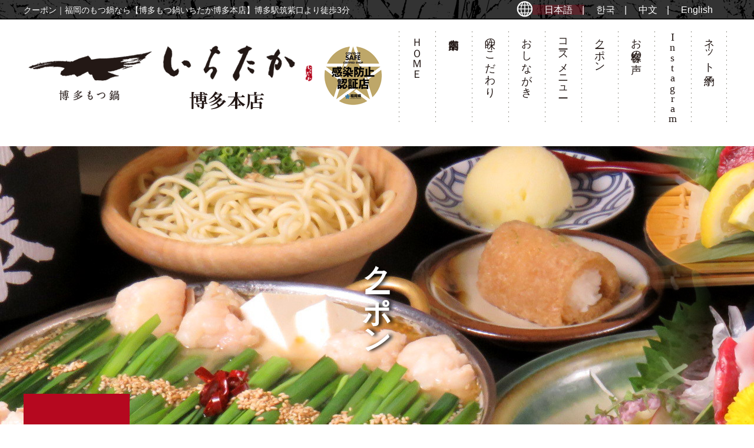

--- FILE ---
content_type: text/html; charset=UTF-8
request_url: https://ichitaka-f.jp/coupon
body_size: 10866
content:
<!DOCTYPE html>
<html dir="ltr" lang="ja" prefix="og: https://ogp.me/ns#">
<head>
<meta charset="UTF-8"/>
<meta http-equiv="X-UA-Compatible" content="IE=edge">
<meta name="viewport" content="width=device-width, initial-scale=1">
<meta name="format-detection" content="telephone=no"/>
<title>クーポン | 博多もつ鍋いちたか 博多本店</title>

		<!-- All in One SEO 4.9.3 - aioseo.com -->
	<meta name="description" content="博多もつ鍋いちたか博多本店のクーポンページ。ホームページをご覧のお客様限定クーポンをお店に行く前にチェック！この機会にぜひご利用くださいませ。" />
	<meta name="robots" content="max-image-preview:large" />
	<link rel="canonical" href="https://ichitaka-f.jp/coupon" />
	<meta name="generator" content="All in One SEO (AIOSEO) 4.9.3" />
		<meta property="og:locale" content="ja_JP" />
		<meta property="og:site_name" content="博多もつ鍋いちたか 博多本店 - 福岡のもつ鍋なら【博多もつ鍋いちたか博多本店】博多駅筑紫口より徒歩3分" />
		<meta property="og:type" content="article" />
		<meta property="og:title" content="クーポン | 博多もつ鍋いちたか 博多本店" />
		<meta property="og:description" content="博多もつ鍋いちたか博多本店のクーポンページ。ホームページをご覧のお客様限定クーポンをお店に行く前にチェック！この機会にぜひご利用くださいませ。" />
		<meta property="og:url" content="https://ichitaka-f.jp/coupon" />
		<meta property="article:published_time" content="2019-08-03T09:56:46+00:00" />
		<meta property="article:modified_time" content="2025-12-18T02:45:48+00:00" />
		<meta name="twitter:card" content="summary" />
		<meta name="twitter:title" content="クーポン | 博多もつ鍋いちたか 博多本店" />
		<meta name="twitter:description" content="博多もつ鍋いちたか博多本店のクーポンページ。ホームページをご覧のお客様限定クーポンをお店に行く前にチェック！この機会にぜひご利用くださいませ。" />
		<script type="application/ld+json" class="aioseo-schema">
			{"@context":"https:\/\/schema.org","@graph":[{"@type":"BreadcrumbList","@id":"https:\/\/ichitaka-f.jp\/coupon#breadcrumblist","itemListElement":[{"@type":"ListItem","@id":"https:\/\/ichitaka-f.jp#listItem","position":1,"name":"\u5bb6","item":"https:\/\/ichitaka-f.jp","nextItem":{"@type":"ListItem","@id":"https:\/\/ichitaka-f.jp\/coupon#listItem","name":"\u30af\u30fc\u30dd\u30f3"}},{"@type":"ListItem","@id":"https:\/\/ichitaka-f.jp\/coupon#listItem","position":2,"name":"\u30af\u30fc\u30dd\u30f3","previousItem":{"@type":"ListItem","@id":"https:\/\/ichitaka-f.jp#listItem","name":"\u5bb6"}}]},{"@type":"Organization","@id":"https:\/\/ichitaka-f.jp\/#organization","name":"\u535a\u591a \u3082\u3064\u934b \u3044\u3061\u305f\u304b\u535a\u591a\u672c\u5e97","description":"\u798f\u5ca1\u306e\u3082\u3064\u934b\u306a\u3089\u3010\u535a\u591a\u3082\u3064\u934b\u3044\u3061\u305f\u304b\u535a\u591a\u672c\u5e97\u3011\u535a\u591a\u99c5\u7b51\u7d2b\u53e3\u3088\u308a\u5f92\u6b693\u5206","url":"https:\/\/ichitaka-f.jp\/"},{"@type":"WebPage","@id":"https:\/\/ichitaka-f.jp\/coupon#webpage","url":"https:\/\/ichitaka-f.jp\/coupon","name":"\u30af\u30fc\u30dd\u30f3 | \u535a\u591a\u3082\u3064\u934b\u3044\u3061\u305f\u304b \u535a\u591a\u672c\u5e97","description":"\u535a\u591a\u3082\u3064\u934b\u3044\u3061\u305f\u304b\u535a\u591a\u672c\u5e97\u306e\u30af\u30fc\u30dd\u30f3\u30da\u30fc\u30b8\u3002\u30db\u30fc\u30e0\u30da\u30fc\u30b8\u3092\u3054\u89a7\u306e\u304a\u5ba2\u69d8\u9650\u5b9a\u30af\u30fc\u30dd\u30f3\u3092\u304a\u5e97\u306b\u884c\u304f\u524d\u306b\u30c1\u30a7\u30c3\u30af\uff01\u3053\u306e\u6a5f\u4f1a\u306b\u305c\u3072\u3054\u5229\u7528\u304f\u3060\u3055\u3044\u307e\u305b\u3002","inLanguage":"ja","isPartOf":{"@id":"https:\/\/ichitaka-f.jp\/#website"},"breadcrumb":{"@id":"https:\/\/ichitaka-f.jp\/coupon#breadcrumblist"},"datePublished":"2019-08-03T18:56:46+09:00","dateModified":"2025-12-18T11:45:48+09:00"},{"@type":"WebSite","@id":"https:\/\/ichitaka-f.jp\/#website","url":"https:\/\/ichitaka-f.jp\/","name":"\u535a\u591a \u3082\u3064\u934b \u3044\u3061\u305f\u304b\u535a\u591a\u672c\u5e97","description":"\u798f\u5ca1\u306e\u3082\u3064\u934b\u306a\u3089\u3010\u535a\u591a\u3082\u3064\u934b\u3044\u3061\u305f\u304b\u535a\u591a\u672c\u5e97\u3011\u535a\u591a\u99c5\u7b51\u7d2b\u53e3\u3088\u308a\u5f92\u6b693\u5206","inLanguage":"ja","publisher":{"@id":"https:\/\/ichitaka-f.jp\/#organization"}}]}
		</script>
		<!-- All in One SEO -->

<style id='wp-img-auto-sizes-contain-inline-css' type='text/css'>
img:is([sizes=auto i],[sizes^="auto," i]){contain-intrinsic-size:3000px 1500px}
/*# sourceURL=wp-img-auto-sizes-contain-inline-css */
</style>
<link rel='stylesheet' id='sbi_styles-css' href='https://ichitaka-f.jp/wp/wp-content/plugins/instagram-feed/css/sbi-styles.min.css?ver=6.10.0' type='text/css' media='all' />
<style id='wp-emoji-styles-inline-css' type='text/css'>

	img.wp-smiley, img.emoji {
		display: inline !important;
		border: none !important;
		box-shadow: none !important;
		height: 1em !important;
		width: 1em !important;
		margin: 0 0.07em !important;
		vertical-align: -0.1em !important;
		background: none !important;
		padding: 0 !important;
	}
/*# sourceURL=wp-emoji-styles-inline-css */
</style>
<style id='wp-block-library-inline-css' type='text/css'>
:root{--wp-block-synced-color:#7a00df;--wp-block-synced-color--rgb:122,0,223;--wp-bound-block-color:var(--wp-block-synced-color);--wp-editor-canvas-background:#ddd;--wp-admin-theme-color:#007cba;--wp-admin-theme-color--rgb:0,124,186;--wp-admin-theme-color-darker-10:#006ba1;--wp-admin-theme-color-darker-10--rgb:0,107,160.5;--wp-admin-theme-color-darker-20:#005a87;--wp-admin-theme-color-darker-20--rgb:0,90,135;--wp-admin-border-width-focus:2px}@media (min-resolution:192dpi){:root{--wp-admin-border-width-focus:1.5px}}.wp-element-button{cursor:pointer}:root .has-very-light-gray-background-color{background-color:#eee}:root .has-very-dark-gray-background-color{background-color:#313131}:root .has-very-light-gray-color{color:#eee}:root .has-very-dark-gray-color{color:#313131}:root .has-vivid-green-cyan-to-vivid-cyan-blue-gradient-background{background:linear-gradient(135deg,#00d084,#0693e3)}:root .has-purple-crush-gradient-background{background:linear-gradient(135deg,#34e2e4,#4721fb 50%,#ab1dfe)}:root .has-hazy-dawn-gradient-background{background:linear-gradient(135deg,#faaca8,#dad0ec)}:root .has-subdued-olive-gradient-background{background:linear-gradient(135deg,#fafae1,#67a671)}:root .has-atomic-cream-gradient-background{background:linear-gradient(135deg,#fdd79a,#004a59)}:root .has-nightshade-gradient-background{background:linear-gradient(135deg,#330968,#31cdcf)}:root .has-midnight-gradient-background{background:linear-gradient(135deg,#020381,#2874fc)}:root{--wp--preset--font-size--normal:16px;--wp--preset--font-size--huge:42px}.has-regular-font-size{font-size:1em}.has-larger-font-size{font-size:2.625em}.has-normal-font-size{font-size:var(--wp--preset--font-size--normal)}.has-huge-font-size{font-size:var(--wp--preset--font-size--huge)}.has-text-align-center{text-align:center}.has-text-align-left{text-align:left}.has-text-align-right{text-align:right}.has-fit-text{white-space:nowrap!important}#end-resizable-editor-section{display:none}.aligncenter{clear:both}.items-justified-left{justify-content:flex-start}.items-justified-center{justify-content:center}.items-justified-right{justify-content:flex-end}.items-justified-space-between{justify-content:space-between}.screen-reader-text{border:0;clip-path:inset(50%);height:1px;margin:-1px;overflow:hidden;padding:0;position:absolute;width:1px;word-wrap:normal!important}.screen-reader-text:focus{background-color:#ddd;clip-path:none;color:#444;display:block;font-size:1em;height:auto;left:5px;line-height:normal;padding:15px 23px 14px;text-decoration:none;top:5px;width:auto;z-index:100000}html :where(.has-border-color){border-style:solid}html :where([style*=border-top-color]){border-top-style:solid}html :where([style*=border-right-color]){border-right-style:solid}html :where([style*=border-bottom-color]){border-bottom-style:solid}html :where([style*=border-left-color]){border-left-style:solid}html :where([style*=border-width]){border-style:solid}html :where([style*=border-top-width]){border-top-style:solid}html :where([style*=border-right-width]){border-right-style:solid}html :where([style*=border-bottom-width]){border-bottom-style:solid}html :where([style*=border-left-width]){border-left-style:solid}html :where(img[class*=wp-image-]){height:auto;max-width:100%}:where(figure){margin:0 0 1em}html :where(.is-position-sticky){--wp-admin--admin-bar--position-offset:var(--wp-admin--admin-bar--height,0px)}@media screen and (max-width:600px){html :where(.is-position-sticky){--wp-admin--admin-bar--position-offset:0px}}

/*# sourceURL=wp-block-library-inline-css */
</style><style id='global-styles-inline-css' type='text/css'>
:root{--wp--preset--aspect-ratio--square: 1;--wp--preset--aspect-ratio--4-3: 4/3;--wp--preset--aspect-ratio--3-4: 3/4;--wp--preset--aspect-ratio--3-2: 3/2;--wp--preset--aspect-ratio--2-3: 2/3;--wp--preset--aspect-ratio--16-9: 16/9;--wp--preset--aspect-ratio--9-16: 9/16;--wp--preset--color--black: #000000;--wp--preset--color--cyan-bluish-gray: #abb8c3;--wp--preset--color--white: #ffffff;--wp--preset--color--pale-pink: #f78da7;--wp--preset--color--vivid-red: #cf2e2e;--wp--preset--color--luminous-vivid-orange: #ff6900;--wp--preset--color--luminous-vivid-amber: #fcb900;--wp--preset--color--light-green-cyan: #7bdcb5;--wp--preset--color--vivid-green-cyan: #00d084;--wp--preset--color--pale-cyan-blue: #8ed1fc;--wp--preset--color--vivid-cyan-blue: #0693e3;--wp--preset--color--vivid-purple: #9b51e0;--wp--preset--gradient--vivid-cyan-blue-to-vivid-purple: linear-gradient(135deg,rgb(6,147,227) 0%,rgb(155,81,224) 100%);--wp--preset--gradient--light-green-cyan-to-vivid-green-cyan: linear-gradient(135deg,rgb(122,220,180) 0%,rgb(0,208,130) 100%);--wp--preset--gradient--luminous-vivid-amber-to-luminous-vivid-orange: linear-gradient(135deg,rgb(252,185,0) 0%,rgb(255,105,0) 100%);--wp--preset--gradient--luminous-vivid-orange-to-vivid-red: linear-gradient(135deg,rgb(255,105,0) 0%,rgb(207,46,46) 100%);--wp--preset--gradient--very-light-gray-to-cyan-bluish-gray: linear-gradient(135deg,rgb(238,238,238) 0%,rgb(169,184,195) 100%);--wp--preset--gradient--cool-to-warm-spectrum: linear-gradient(135deg,rgb(74,234,220) 0%,rgb(151,120,209) 20%,rgb(207,42,186) 40%,rgb(238,44,130) 60%,rgb(251,105,98) 80%,rgb(254,248,76) 100%);--wp--preset--gradient--blush-light-purple: linear-gradient(135deg,rgb(255,206,236) 0%,rgb(152,150,240) 100%);--wp--preset--gradient--blush-bordeaux: linear-gradient(135deg,rgb(254,205,165) 0%,rgb(254,45,45) 50%,rgb(107,0,62) 100%);--wp--preset--gradient--luminous-dusk: linear-gradient(135deg,rgb(255,203,112) 0%,rgb(199,81,192) 50%,rgb(65,88,208) 100%);--wp--preset--gradient--pale-ocean: linear-gradient(135deg,rgb(255,245,203) 0%,rgb(182,227,212) 50%,rgb(51,167,181) 100%);--wp--preset--gradient--electric-grass: linear-gradient(135deg,rgb(202,248,128) 0%,rgb(113,206,126) 100%);--wp--preset--gradient--midnight: linear-gradient(135deg,rgb(2,3,129) 0%,rgb(40,116,252) 100%);--wp--preset--font-size--small: 13px;--wp--preset--font-size--medium: 20px;--wp--preset--font-size--large: 36px;--wp--preset--font-size--x-large: 42px;--wp--preset--spacing--20: 0.44rem;--wp--preset--spacing--30: 0.67rem;--wp--preset--spacing--40: 1rem;--wp--preset--spacing--50: 1.5rem;--wp--preset--spacing--60: 2.25rem;--wp--preset--spacing--70: 3.38rem;--wp--preset--spacing--80: 5.06rem;--wp--preset--shadow--natural: 6px 6px 9px rgba(0, 0, 0, 0.2);--wp--preset--shadow--deep: 12px 12px 50px rgba(0, 0, 0, 0.4);--wp--preset--shadow--sharp: 6px 6px 0px rgba(0, 0, 0, 0.2);--wp--preset--shadow--outlined: 6px 6px 0px -3px rgb(255, 255, 255), 6px 6px rgb(0, 0, 0);--wp--preset--shadow--crisp: 6px 6px 0px rgb(0, 0, 0);}:where(.is-layout-flex){gap: 0.5em;}:where(.is-layout-grid){gap: 0.5em;}body .is-layout-flex{display: flex;}.is-layout-flex{flex-wrap: wrap;align-items: center;}.is-layout-flex > :is(*, div){margin: 0;}body .is-layout-grid{display: grid;}.is-layout-grid > :is(*, div){margin: 0;}:where(.wp-block-columns.is-layout-flex){gap: 2em;}:where(.wp-block-columns.is-layout-grid){gap: 2em;}:where(.wp-block-post-template.is-layout-flex){gap: 1.25em;}:where(.wp-block-post-template.is-layout-grid){gap: 1.25em;}.has-black-color{color: var(--wp--preset--color--black) !important;}.has-cyan-bluish-gray-color{color: var(--wp--preset--color--cyan-bluish-gray) !important;}.has-white-color{color: var(--wp--preset--color--white) !important;}.has-pale-pink-color{color: var(--wp--preset--color--pale-pink) !important;}.has-vivid-red-color{color: var(--wp--preset--color--vivid-red) !important;}.has-luminous-vivid-orange-color{color: var(--wp--preset--color--luminous-vivid-orange) !important;}.has-luminous-vivid-amber-color{color: var(--wp--preset--color--luminous-vivid-amber) !important;}.has-light-green-cyan-color{color: var(--wp--preset--color--light-green-cyan) !important;}.has-vivid-green-cyan-color{color: var(--wp--preset--color--vivid-green-cyan) !important;}.has-pale-cyan-blue-color{color: var(--wp--preset--color--pale-cyan-blue) !important;}.has-vivid-cyan-blue-color{color: var(--wp--preset--color--vivid-cyan-blue) !important;}.has-vivid-purple-color{color: var(--wp--preset--color--vivid-purple) !important;}.has-black-background-color{background-color: var(--wp--preset--color--black) !important;}.has-cyan-bluish-gray-background-color{background-color: var(--wp--preset--color--cyan-bluish-gray) !important;}.has-white-background-color{background-color: var(--wp--preset--color--white) !important;}.has-pale-pink-background-color{background-color: var(--wp--preset--color--pale-pink) !important;}.has-vivid-red-background-color{background-color: var(--wp--preset--color--vivid-red) !important;}.has-luminous-vivid-orange-background-color{background-color: var(--wp--preset--color--luminous-vivid-orange) !important;}.has-luminous-vivid-amber-background-color{background-color: var(--wp--preset--color--luminous-vivid-amber) !important;}.has-light-green-cyan-background-color{background-color: var(--wp--preset--color--light-green-cyan) !important;}.has-vivid-green-cyan-background-color{background-color: var(--wp--preset--color--vivid-green-cyan) !important;}.has-pale-cyan-blue-background-color{background-color: var(--wp--preset--color--pale-cyan-blue) !important;}.has-vivid-cyan-blue-background-color{background-color: var(--wp--preset--color--vivid-cyan-blue) !important;}.has-vivid-purple-background-color{background-color: var(--wp--preset--color--vivid-purple) !important;}.has-black-border-color{border-color: var(--wp--preset--color--black) !important;}.has-cyan-bluish-gray-border-color{border-color: var(--wp--preset--color--cyan-bluish-gray) !important;}.has-white-border-color{border-color: var(--wp--preset--color--white) !important;}.has-pale-pink-border-color{border-color: var(--wp--preset--color--pale-pink) !important;}.has-vivid-red-border-color{border-color: var(--wp--preset--color--vivid-red) !important;}.has-luminous-vivid-orange-border-color{border-color: var(--wp--preset--color--luminous-vivid-orange) !important;}.has-luminous-vivid-amber-border-color{border-color: var(--wp--preset--color--luminous-vivid-amber) !important;}.has-light-green-cyan-border-color{border-color: var(--wp--preset--color--light-green-cyan) !important;}.has-vivid-green-cyan-border-color{border-color: var(--wp--preset--color--vivid-green-cyan) !important;}.has-pale-cyan-blue-border-color{border-color: var(--wp--preset--color--pale-cyan-blue) !important;}.has-vivid-cyan-blue-border-color{border-color: var(--wp--preset--color--vivid-cyan-blue) !important;}.has-vivid-purple-border-color{border-color: var(--wp--preset--color--vivid-purple) !important;}.has-vivid-cyan-blue-to-vivid-purple-gradient-background{background: var(--wp--preset--gradient--vivid-cyan-blue-to-vivid-purple) !important;}.has-light-green-cyan-to-vivid-green-cyan-gradient-background{background: var(--wp--preset--gradient--light-green-cyan-to-vivid-green-cyan) !important;}.has-luminous-vivid-amber-to-luminous-vivid-orange-gradient-background{background: var(--wp--preset--gradient--luminous-vivid-amber-to-luminous-vivid-orange) !important;}.has-luminous-vivid-orange-to-vivid-red-gradient-background{background: var(--wp--preset--gradient--luminous-vivid-orange-to-vivid-red) !important;}.has-very-light-gray-to-cyan-bluish-gray-gradient-background{background: var(--wp--preset--gradient--very-light-gray-to-cyan-bluish-gray) !important;}.has-cool-to-warm-spectrum-gradient-background{background: var(--wp--preset--gradient--cool-to-warm-spectrum) !important;}.has-blush-light-purple-gradient-background{background: var(--wp--preset--gradient--blush-light-purple) !important;}.has-blush-bordeaux-gradient-background{background: var(--wp--preset--gradient--blush-bordeaux) !important;}.has-luminous-dusk-gradient-background{background: var(--wp--preset--gradient--luminous-dusk) !important;}.has-pale-ocean-gradient-background{background: var(--wp--preset--gradient--pale-ocean) !important;}.has-electric-grass-gradient-background{background: var(--wp--preset--gradient--electric-grass) !important;}.has-midnight-gradient-background{background: var(--wp--preset--gradient--midnight) !important;}.has-small-font-size{font-size: var(--wp--preset--font-size--small) !important;}.has-medium-font-size{font-size: var(--wp--preset--font-size--medium) !important;}.has-large-font-size{font-size: var(--wp--preset--font-size--large) !important;}.has-x-large-font-size{font-size: var(--wp--preset--font-size--x-large) !important;}
/*# sourceURL=global-styles-inline-css */
</style>

<style id='classic-theme-styles-inline-css' type='text/css'>
/*! This file is auto-generated */
.wp-block-button__link{color:#fff;background-color:#32373c;border-radius:9999px;box-shadow:none;text-decoration:none;padding:calc(.667em + 2px) calc(1.333em + 2px);font-size:1.125em}.wp-block-file__button{background:#32373c;color:#fff;text-decoration:none}
/*# sourceURL=/wp-includes/css/classic-themes.min.css */
</style>
<link rel='stylesheet' id='style-base-css' href='https://ichitaka-f.jp/wp/wp-content/themes/ichitaka_WP/library/css/style-base.css?ver=6.9' type='text/css' media='all' />
<link rel='stylesheet' id='style-parts-css' href='https://ichitaka-f.jp/wp/wp-content/themes/ichitaka_WP/library/css/style-parts.css?ver=6.9' type='text/css' media='all' />
<link rel='stylesheet' id='msl-main-css' href='https://ichitaka-f.jp/wp/wp-content/plugins/master-slider/public/assets/css/masterslider.main.css?ver=3.11.0' type='text/css' media='all' />
<link rel='stylesheet' id='msl-custom-css' href='https://ichitaka-f.jp/wp/wp-content/uploads/master-slider/custom.css?ver=25.8' type='text/css' media='all' />
<script type="text/javascript" src="https://ichitaka-f.jp/wp/wp-content/themes/ichitaka_WP/library/js/jquery.min.js?ver=6.9" id="jquery-js"></script>
<link rel='shortlink' href='https://ichitaka-f.jp/?p=481' />
<script>var ms_grabbing_curosr = 'https://ichitaka-f.jp/wp/wp-content/plugins/master-slider/public/assets/css/common/grabbing.cur', ms_grab_curosr = 'https://ichitaka-f.jp/wp/wp-content/plugins/master-slider/public/assets/css/common/grab.cur';</script>
<meta name="generator" content="MasterSlider 3.11.0 - Responsive Touch Image Slider | avt.li/msf" />
<style type="text/css">
.qtranxs_flag_ja {background-image: url(https://ichitaka-f.jp/wp/wp-content/plugins/qtranslate-xt/flags/jp.png); background-repeat: no-repeat;}
.qtranxs_flag_ko {background-image: url(https://ichitaka-f.jp/wp/wp-content/plugins/qtranslate-xt/flags/kr.png); background-repeat: no-repeat;}
.qtranxs_flag_zh {background-image: url(https://ichitaka-f.jp/wp/wp-content/plugins/qtranslate-xt/flags/cn.png); background-repeat: no-repeat;}
.qtranxs_flag_en {background-image: url(https://ichitaka-f.jp/wp/wp-content/plugins/qtranslate-xt/flags/gb.png); background-repeat: no-repeat;}
</style>
<link hreflang="ja" href="https://ichitaka-f.jp/ja/coupon" rel="alternate" />
<link hreflang="ko" href="https://ichitaka-f.jp/ko/coupon" rel="alternate" />
<link hreflang="zh" href="https://ichitaka-f.jp/zh/coupon" rel="alternate" />
<link hreflang="en" href="https://ichitaka-f.jp/en/coupon" rel="alternate" />
<link hreflang="x-default" href="https://ichitaka-f.jp/coupon" rel="alternate" />
<meta name="generator" content="qTranslate-XT 3.6.2" />
		<style type="text/css" id="wp-custom-css">
			.course .block03 .price {bottom:15px;}
.en .course .block03 h3 {
    font-size: 30px;
    line-height:1.5;
}		</style>
		<link href="https://ichitaka-f.jp/wp/wp-content/themes/ichitaka_WP/favicon.ico" rel="shortcut icon"/>
<script type="text/javascript" src="https://ajax.googleapis.com/ajax/libs/jquery/3.6.1/jquery.min.js?ver=3.6.1"></script>
<script type="text/javascript" src="https://code.jquery.com/jquery-migrate-1.4.1.js"></script>
<!-- Google tag (gtag.js) -->
<script async src="https://www.googletagmanager.com/gtag/js?id=G-1Q28EY6SNH"></script>
<script>
  window.dataLayer = window.dataLayer || [];
  function gtag(){dataLayer.push(arguments);}
  gtag('js', new Date());

  gtag('config', 'G-1Q28EY6SNH');
</script>
<!-- /Google Analytics --></head>

<body>
  <header id="header">
      <div class="inner clearfix">
        <h1>クーポン｜福岡のもつ鍋なら【博多もつ鍋いちたか博多本店】博多駅筑紫口より徒歩3分</h1>    
<ul class="language-chooser language-chooser-text qtranxs_language_chooser" id="qtranslate-chooser">
<li class="lang-ja active"><a href="https://ichitaka-f.jp/ja/coupon" hreflang="ja" title="日本語 (ja)" class="qtranxs_text qtranxs_text_ja"><span>日本語</span></a></li>
<li class="lang-ko"><a href="https://ichitaka-f.jp/ko/coupon" hreflang="ko" title="한국 (ko)" class="qtranxs_text qtranxs_text_ko"><span>한국</span></a></li>
<li class="lang-zh"><a href="https://ichitaka-f.jp/zh/coupon" hreflang="zh" title="中文 (zh)" class="qtranxs_text qtranxs_text_zh"><span>中文</span></a></li>
<li class="lang-en"><a href="https://ichitaka-f.jp/en/coupon" hreflang="en" title="English (en)" class="qtranxs_text qtranxs_text_en"><span>English</span></a></li>
</ul><div class="qtranxs_widget_end"></div>
		</div>
    <div class="inner flexBox" id="grovalnavi">
      <div class="flex_col">
        <a href="https://ichitaka-f.jp" class="op"><img src="https://ichitaka-f.jp/wp/wp-content/uploads/2024/12/logo_j.png" width="616" height="165" alt="博多もつ鍋いちたか 博多本店"></a>
      </div>
    <div id="navToggle" class="flex_col">
      <div> <span></span> <span></span> <span></span> </div>
    </div>
		<div class="flex_col">
    <nav>
			<div class="content_block" id="custom_post_widget-61"><ul>
 	<li><a href="https://ichitaka-f.jp">ＨＯＭＥ</a></li>
 	<li><a href="https://ichitaka-f.jp/about">店舗案内</a></li>
 	<li><a href="https://ichitaka-f.jp/concept">味のこだわり</a></li>
 	<li><a href="https://ichitaka-f.jp/menu">おしながき</a></li>
 	<li><a href="https://ichitaka-f.jp/course">コースメニュー</a></li>
 	<li><a href="https://ichitaka-f.jp/coupon">クーポン</a></li>
 	<li><a href="https://ichitaka-f.jp/voice">お客様の声</a></li>
 	<li><a href="https://ichitaka-f.jp/instagram"><span class="eiji">Instagram</span></a></li>
 	<li class="sp_contents"><a href="https://ichitaka-f.jp/law">特定商取引法</a></li>
 	<li><a href="https://ichitaka-f.jp/reserve">ネット予約</a></li>
</ul></div>    </nav>
	</div>
	</div>
  </header><section id="mainContents" class="coupon">
<div class="section-header">
<h2>クーポン</h2>
</div>
<div class="inner">
<div id="breadcrumb">
	<span property="itemListElement" typeof="ListItem"><a property="item" typeof="WebPage" title="博多もつ鍋いちたか 博多本店へ移動する" href="https://ichitaka-f.jp" class="home" ><span property="name">博多もつ鍋いちたか 博多本店</span></a><meta property="position" content="1"></span> &gt; <span property="itemListElement" typeof="ListItem"><span property="name" class="post post-page current-item">クーポン</span><meta property="url" content="https://ichitaka-f.jp/coupon"><meta property="position" content="2"></span></div>
<div class="section-headline">
<h3>クー<br>ポン</h3>
</div>
<div class="introduction">
<div>
<h3>お店に行く前に<br>博多もつ鍋 いちたかの<br>クーポン情報をチェック！</h3>
<p>もつ鍋いちたかホームページを<span class="pcBlock">ご覧のお客様限定クーポン</span>となります。<br>
この機会に<span class="pcBlock">ぜひご利用くださいませ！</span></p></div>
</div>
   
<div class="flexBox block03">
<div class="flex_col img">
<img src="https://ichitaka-f.jp/wp/wp-content/uploads/2019/08/coupon01.jpg">
</div>
<div class="flex_col txt">
<h3>季節のシャーベットサービス</h3>
<p>こちらをプリントしてご持参いただくか<br>
ご予約時「ホームページを見て」と一言お伝えください。</p>

<p>※1名様〜／前日要予約（当日相談）コース料理・他特典併用不可</p></div>
</div>
<div class="btn01"><a href="javascript:window.print()"><span>印刷はこちら</span></a></div>
<h2 class="h2">博多もつ鍋いちたか 博多本店<br>へのアクセス</h2>
<div class="flexBox about01">
<div class="flex_col">
<table class="table01">
<tr><th>
店舗名</th><td>博多もつ鍋いちたか 博多本店</td></tr>
<tr><th>住所</th><td>〒812-0013<br>福岡市博多区博多駅東２丁目４−１４<br>第２ヤマトビル１階</td></tr>
<tr><th>電話番号</th><td>092-409-7399</td></tr>
<tr><th>アクセス</th><td>博多駅筑紫口（新幹線口）より徒歩3分</td></tr>
<tr><th>営業時間</th><td>日～木 17:00～23:00<br>金、土、三連休中日 17:00～23:30</td></tr>
<tr><th>定休日</th><td>不定 （年3～4回 ※その他大晦日、元旦は店休日となります）</td></tr>
<tr><th>収容人数</th><td>全43席（最大宴会収容人数50名迄可能）</td></tr>
<tr><th>駐車場</th><td>無し</td></tr>
</table>
</div>
<div class="flex_col gmap">
<iframe src="https://www.google.com/maps?output=embed&q=博多もつ鍋 いちたか 博多本店" frameborder="0"></iframe></div>
</div>
</div>
</section>
<section class="topTopicsNews">
<div class="inner flexBox">
<div class="flex_col">
<h2 id="topTopicsTitle">今月のおすすめメニュー</h2>
<div class="topTopics">
<div id="topTopicsNow">
<img src="https://ichitaka-f.jp/wp/wp-content/uploads/2019/07/gomakanpachi.jpg" alt="今月のおすすめメニュー">
<h3>胡麻かんぱち 1,250円 [税込1,375円]</h3>
<div>
<p>九州料理 特製胡麻しょうゆとカンパチを和えた一品。</p></div>
<div class="btn03 center"><span>先月の人気メニュー</span></div>
</div>
<div id="topTopicsOld">
<img src="https://ichitaka-f.jp/wp/wp-content/uploads/2019/07/shimofuri_basashi.jpg" alt="先月の人気メニュー">
<h3>極上馬トロ馬刺し 1,980円 [税込2,145円]</h3>
<div>
<p>熊本直送！！ とろけるような食感と旨味。</p></div>
<div class="btn03"><span>今月のおすすめメニュー</span></div>
</div>
</div>
</div>
<div class="flex_col">
<h2>お知らせ</h2>
<ul class="topNews">
<li>
<a href="https://ichitaka-f.jp/news/working_holiday" class="effect_type1 op">
<div class="wpimg">
  	<img src="https://ichitaka-f.jp/wp/wp-content/uploads/2024/09/working_holiday.jpg" alt="ワーキングホリデー中の方積極的に採用中！！">
  	</div>
<time>2024.09.13</time>
<h3>ワーキングホリデー中の方積極的に採用中！！</h3>
</a>
</li>
<li>
<a href="https://ichitaka-f.jp/news/rurubu-more" class="effect_type1 op">
<div class="wpimg">
  	<img src="https://ichitaka-f.jp/wp/wp-content/uploads/2020/01/るるぶ.jpg" alt="るるぶ&#038;more. に紹介されました。">
  	</div>
<time>2020.01.29</time>
<h3>るるぶ&#038;more. に紹介されました。</h3>
</a>
</li>
<li>
<a href="https://ichitaka-f.jp/news/takeout" class="effect_type1 op">
<div class="wpimg">
  	<img src="https://ichitaka-f.jp/wp/wp-content/uploads/2019/10/takeout.jpg" alt="お持ち帰り・テイクアウト可能です！">
  	</div>
<time>2019.10.03</time>
<h3>お持ち帰り・テイクアウト可能です！</h3>
</a>
</li>
</ul>
<div class="btn01 center mt30"><a href="https://ichitaka-f.jp/news"><span>お知らせ一覧
</span></a></div>

</div>
</div>
</section><footer id="footer">
  <div class="shoplist">
  <div class="inner">
	<div class="content_block" id="custom_post_widget-231"><ul>
<li>
<a href="https://www.ichifuji-f.jp/honten/" class="op" target="_blank" rel="noopener noreferrer">
<dl><dt><img decoding="async" src="https://ichitaka-f.jp/wp/wp-content/themes/ichitaka_WP/library/images/common/shop_honten.jpg" /></dt><dd><img decoding="async" src="https://ichitaka-f.jp/wp/wp-content/themes/ichitaka_WP/library/images/common/ichifuji_logo.png" /><p>今泉本店</p></dd></dl>
</a>
</li>
<li>
<a href="https://www.ichifuji-f.jp/nishidori/" class="op" target="_blank" rel="noopener noreferrer">
<dl><dt><img decoding="async" src="https://ichitaka-f.jp/wp/wp-content/themes/ichitaka_WP/library/images/common/shop_tenjin.jpg" /></dt><dd><img decoding="async" src="https://ichitaka-f.jp/wp/wp-content/themes/ichitaka_WP/library/images/common/ichifuji_logo.png" /><p>天神西通り店/別邸店</p></dd></dl>
</a>
</li>
<li>
<a href="https://www.ichifuji-f.jp/hakata/" class="op" target="_blank" rel="noopener noreferrer">
<dl><dt><img decoding="async" src="https://ichitaka-f.jp/wp/wp-content/themes/ichitaka_WP/library/images/common/shop_hakata.jpg" /></dt><dd><img decoding="async" src="https://ichitaka-f.jp/wp/wp-content/themes/ichitaka_WP/library/images/common/ichifuji_logo.png" /><p>博多店</p></dd></dl>
</a>
</li>
<li>
<a href="https://ichitaka-f.jp/hakataekimae/" class="op" target="_blank" rel="noopener noreferrer">
<dl><dt><img decoding="async" src="https://ichitaka-f.jp/wp/wp-content/themes/ichitaka_WP/library/images/common/ichifuji-hakataekimae_img.jpg" /></dt><dd><img decoding="async" src="https://ichitaka-f.jp/wp/wp-content/themes/ichitaka_WP/library/images/common/ichifuji-f_logo.png" /><p>博多駅前通り店</p></dd></dl>
</a>
</li>
<li>
<a href="https://www.ichifuji-shop.jp/" class="op" target="_blank" rel="noopener noreferrer">
<dl><dt><img decoding="async" src="https://ichitaka-f.jp/wp/wp-content/themes/ichitaka_WP/library/images/common/shop_online.jpg" /></dt><dd><img decoding="async" src="https://ichitaka-f.jp/wp/wp-content/themes/ichitaka_WP/library/images/common/ichifuji_logo.png" /><p>お取り寄せ</p></dd></dl>
</a>
</li></ul></div>	</div>
  </div>
  <div class="inner">
<div class="flexBox footer">
  <div class="flex_col">
  <a href="https://ichitaka-f.jp" class="op"><img src="https://ichitaka-f.jp/wp/wp-content/themes/ichitaka_WP/library/images/common/ftr_logo.jpg" class="pc" alt="博多もつ鍋【いちたか】博多本店"></a>
  <a href="https://ichitaka-f.jp" class="op"><img src="https://ichitaka-f.jp/wp/wp-content/themes/ichitaka_WP/library/images/common/logo.png" class="mb" alt="博多もつ鍋【いちたか】博多本店"></a>
  <ul class="col col2 sns">
  <li><a href="https://www.instagram.com/ichitaka_f/" class="op" target="_blank" rel="noopener noreferrer"><img src="https://ichitaka-f.jp/wp/wp-content/themes/ichitaka_WP/library/images/common/iconInsta.png" alt="博多もつ鍋【いちたか】博多本店インスタグラム"></a></li>
  <li><a href="https://www.facebook.com/ichitaka.f/" class="op" target="_blank" rel="noopener noreferrer"><img src="https://ichitaka-f.jp/wp/wp-content/themes/ichitaka_WP/library/images/common/iconFacebook.png" alt="博多もつ鍋【いちたか】博多本店facebook"></a></li>
  </ul>
  </div>
  <div class="flex_col">
	<div class="content_block" id="custom_post_widget-235"><ul class="col sp_col ftrContact"><li><h3>お電話でのご予約・お問い合わせ</h3><p class="tel">092-409-7399</p><p>営業時間／日～木 17:00～23:00<br />金、土、三連休中日 17:00～23:30</p></li><li><h3>ネットでのご予約・お問い合わせ</h3><div class="btn02 f16"><a href="https://ichitaka-f.jp/reserve">ネット予約</a></div></li></ul><ul class="f14 ml20"><li>〒812-0013</li><li>福岡市博多区博多駅東２丁目４−１４ 第２ヤマトビル１階</li><li>博多駅筑紫口（新幹線口）より徒歩3分</li><li>定休日／不定 （年3～4回 ※その他大晦日、元旦は店休日となります）</li><li>収容人数／全43席（最大宴会収容人数50名迄可能）　駐車場／無し</li></ul></div>	</div>
  <div class="flex_col">
  <a href="https://ichitaka-f.jp/instagram" class="op">
		<img style="border-radius: 4px;" src="https://ichitaka-f.jp/wp/wp-content/themes/ichitaka_WP/library/images/common/202505/insta_banner.jpg" alt="「#もつ鍋いちたか」でインスタ投稿して、ランキングに参加しよう！">
		</a>
  </div>
  </div>
</div>

	<div class="content_block" id="custom_post_widget-63"><div class="ftrMenu"><ul class="col"><li><a href="https://ichitaka-f.jp/about">店舗案内</a></li><li><a href="https://ichitaka-f.jp/concept">味のこだわり</a></li><li><a href="https://ichitaka-f.jp/menu">おしながき</a></li><li><a href="https://ichitaka-f.jp/course">コースメニュー</a></li><li><a href="https://ichitaka-f.jp/coupon">クーポン</a></li><li><a href="https://ichitaka-f.jp/voice">お客様の声</a></li><li><a href="https://ichitaka-f.jp/instagram">Instagram</a></li><li><a href="https://ichitaka-f.jp/law">特定商取引法</a></li><li><a href="https://ichitaka-f.jp/reserve">ご予約・お問い合わせ</a></li></ul></div></div>
  <p class="copyright">Copyright &copy; 2019-2026 博多もつ鍋いちたか 博多本店<span class="mbBlock">All Rights Reserved.</span></p>

  <div class="mb">
    <div class="store_info_nav">
      <ul>
        <li data-item="tel"><a href="tel:092-409-7399"><img src="https://ichitaka-f.jp/wp/wp-content/themes/ichitaka_WP/library/images/common/btn-tel.png" alt="電話予約をする"></a></li>
        <li data-item="net"><a href="https://yoyaku.toreta.in/ichitaka" target="_blank"><img src="https://ichitaka-f.jp/wp/wp-content/themes/ichitaka_WP/library/images/common/btn-net.png" alt="ネット予約をする"></a></li>
        <li data-item="access"><a href="https://goo.gl/maps/qWFhFzEDionbc8E96" target="_blank"><img src="https://ichitaka-f.jp/wp/wp-content/themes/ichitaka_WP/library/images/common/btn-access.png" alt="アクセス"></a></li>
      </ul>
    </div>
  </div>
</footer>
<script type="speculationrules">
{"prefetch":[{"source":"document","where":{"and":[{"href_matches":"/*"},{"not":{"href_matches":["/wp/wp-*.php","/wp/wp-admin/*","/wp/wp-content/uploads/*","/wp/wp-content/*","/wp/wp-content/plugins/*","/wp/wp-content/themes/ichitaka_WP/*","/*\\?(.+)"]}},{"not":{"selector_matches":"a[rel~=\"nofollow\"]"}},{"not":{"selector_matches":".no-prefetch, .no-prefetch a"}}]},"eagerness":"conservative"}]}
</script>
<!-- Instagram Feed JS -->
<script type="text/javascript">
var sbiajaxurl = "https://ichitaka-f.jp/wp/wp-admin/admin-ajax.php";
</script>
<script type="text/javascript" src="https://ichitaka-f.jp/wp/wp-content/themes/ichitaka_WP/library/js/jquery.matchHeight.js?ver=6.9" id="matchHeight-js"></script>
<script type="text/javascript" id="jquery-common-js-extra">
/* <![CDATA[ */
var tmp_path = {"temp_uri":"https://ichitaka-f.jp/wp/wp-content/themes/ichitaka_WP","home_url":"https://ichitaka-f.jp"};
//# sourceURL=jquery-common-js-extra
/* ]]> */
</script>
<script type="text/javascript" src="https://ichitaka-f.jp/wp/wp-content/themes/ichitaka_WP/library/js/common.js?ver=6.9" id="jquery-common-js"></script>
<script id="wp-emoji-settings" type="application/json">
{"baseUrl":"https://s.w.org/images/core/emoji/17.0.2/72x72/","ext":".png","svgUrl":"https://s.w.org/images/core/emoji/17.0.2/svg/","svgExt":".svg","source":{"concatemoji":"https://ichitaka-f.jp/wp/wp-includes/js/wp-emoji-release.min.js?ver=6.9"}}
</script>
<script type="module">
/* <![CDATA[ */
/*! This file is auto-generated */
const a=JSON.parse(document.getElementById("wp-emoji-settings").textContent),o=(window._wpemojiSettings=a,"wpEmojiSettingsSupports"),s=["flag","emoji"];function i(e){try{var t={supportTests:e,timestamp:(new Date).valueOf()};sessionStorage.setItem(o,JSON.stringify(t))}catch(e){}}function c(e,t,n){e.clearRect(0,0,e.canvas.width,e.canvas.height),e.fillText(t,0,0);t=new Uint32Array(e.getImageData(0,0,e.canvas.width,e.canvas.height).data);e.clearRect(0,0,e.canvas.width,e.canvas.height),e.fillText(n,0,0);const a=new Uint32Array(e.getImageData(0,0,e.canvas.width,e.canvas.height).data);return t.every((e,t)=>e===a[t])}function p(e,t){e.clearRect(0,0,e.canvas.width,e.canvas.height),e.fillText(t,0,0);var n=e.getImageData(16,16,1,1);for(let e=0;e<n.data.length;e++)if(0!==n.data[e])return!1;return!0}function u(e,t,n,a){switch(t){case"flag":return n(e,"\ud83c\udff3\ufe0f\u200d\u26a7\ufe0f","\ud83c\udff3\ufe0f\u200b\u26a7\ufe0f")?!1:!n(e,"\ud83c\udde8\ud83c\uddf6","\ud83c\udde8\u200b\ud83c\uddf6")&&!n(e,"\ud83c\udff4\udb40\udc67\udb40\udc62\udb40\udc65\udb40\udc6e\udb40\udc67\udb40\udc7f","\ud83c\udff4\u200b\udb40\udc67\u200b\udb40\udc62\u200b\udb40\udc65\u200b\udb40\udc6e\u200b\udb40\udc67\u200b\udb40\udc7f");case"emoji":return!a(e,"\ud83e\u1fac8")}return!1}function f(e,t,n,a){let r;const o=(r="undefined"!=typeof WorkerGlobalScope&&self instanceof WorkerGlobalScope?new OffscreenCanvas(300,150):document.createElement("canvas")).getContext("2d",{willReadFrequently:!0}),s=(o.textBaseline="top",o.font="600 32px Arial",{});return e.forEach(e=>{s[e]=t(o,e,n,a)}),s}function r(e){var t=document.createElement("script");t.src=e,t.defer=!0,document.head.appendChild(t)}a.supports={everything:!0,everythingExceptFlag:!0},new Promise(t=>{let n=function(){try{var e=JSON.parse(sessionStorage.getItem(o));if("object"==typeof e&&"number"==typeof e.timestamp&&(new Date).valueOf()<e.timestamp+604800&&"object"==typeof e.supportTests)return e.supportTests}catch(e){}return null}();if(!n){if("undefined"!=typeof Worker&&"undefined"!=typeof OffscreenCanvas&&"undefined"!=typeof URL&&URL.createObjectURL&&"undefined"!=typeof Blob)try{var e="postMessage("+f.toString()+"("+[JSON.stringify(s),u.toString(),c.toString(),p.toString()].join(",")+"));",a=new Blob([e],{type:"text/javascript"});const r=new Worker(URL.createObjectURL(a),{name:"wpTestEmojiSupports"});return void(r.onmessage=e=>{i(n=e.data),r.terminate(),t(n)})}catch(e){}i(n=f(s,u,c,p))}t(n)}).then(e=>{for(const n in e)a.supports[n]=e[n],a.supports.everything=a.supports.everything&&a.supports[n],"flag"!==n&&(a.supports.everythingExceptFlag=a.supports.everythingExceptFlag&&a.supports[n]);var t;a.supports.everythingExceptFlag=a.supports.everythingExceptFlag&&!a.supports.flag,a.supports.everything||((t=a.source||{}).concatemoji?r(t.concatemoji):t.wpemoji&&t.twemoji&&(r(t.twemoji),r(t.wpemoji)))});
//# sourceURL=https://ichitaka-f.jp/wp/wp-includes/js/wp-emoji-loader.min.js
/* ]]> */
</script>

</body>
</html>

--- FILE ---
content_type: text/css
request_url: https://ichitaka-f.jp/wp/wp-content/themes/ichitaka_WP/library/css/style-base.css?ver=6.9
body_size: 5137
content:
@charset "utf-8";
/* --------------------------------------------------
    リセット
-------------------------------------------------- */
body, div, dl, dt, dd, ul, ol, li, h1, h2, h3, h4, h5, h6, pre, form, fieldset, input, textarea, p, blockquote {
  margin: 0;
  padding: 0;
}
table {
  border-collapse: collapse;
  border-spacing: 0;
}
fieldset, img {
  border: 0;
  vertical-align: bottom;
}
address, caption, cite, code, dfn, em, strong, th, var {
  font-style: normal;
  font-weight: normal;
}
ol, ul {
  list-style: none;
}
ul {
  letter-spacing: -.4em;
}
li {
  letter-spacing: normal;
}
h1, h2, h3, h4, h5, h6 {
  font-size: 100%;
  font-weight: normal;
}
img {
  vertical-align: bottom;
}
*, *::before, *::after {
  -webkit-box-sizing: border-box;
  -moz-box-sizing: border-box;
  box-sizing: border-box;
}

/* --------------------------------------------------
    ベース
-------------------------------------------------- */
html {
  height: 100%;
}
body {
  font-family: "Segoe UI", Verdana, "游ゴシック", YuGothic, "Hiragino Kaku Gothic ProN", Meiryo, sans-serif;
  font-size: 16px;
  line-height: 1.8;
  color: #231815;
  min-width: 1200px;
}
body.zh {
		font-family: Arial, Helvetica, tahoma, verdana, 宋体, SimSun, 华文细黑, STXihei, sans-serif;
}

body.ko {
    font-family: "SF Pro KR","SF Pro Text","SF Pro Icons","Apple Gothic","HY Gulim","MalgunGothic","HY Dotum","Lexi Gulim","Helvetica Neue","Helvetica","Arial",sans-serif;
}
body.en {
	font-size: 18px;
}
body.en p:first-letter {
	text-transform:uppercase;
}
h2 , h3 {
	font-family: "Times New Roman", "游明朝", "Yu Mincho", "游明朝体", "YuMincho", "ヒラギノ明朝 Pro W3", "Hiragino Mincho Pro", "HiraMinProN-W3", "HGS明朝E", "ＭＳ Ｐ明朝", "MS PMincho","궁서체", serif;
	font-weight: 500;
}
a {
  color: #666;
  text-decoration: none;
}
a.op:hover img {
  opacity: 0.7;
}
a:hover {
  text-decoration: underline;
}
/* Hover effect */
.effect_type1 { display: block; overflow: hidden; }
.effect_type1 img { width: 100%; height: auto; -webkit-transition: 0.5s; transition: 0.5s; -webkit-transition-property: opacity, -webkit-transform; transition-property: opacity, -webkit-transform; transition-property: opacity, transform; transition-property: opacity, transform, -webkit-transform; }
.effect_type1:hover img { -webkit-transform: scale(1.3) translate3d(0, 0, 0) !important; transform: scale(1.3) translate3d(0, 0, 0) !important; }
.wpimg { width: 100%; overflow:hidden; }

#header a:hover {
  text-decoration: none;
}

@media screen and (max-width: 767px) {
body {
  max-width: 767px;
  min-width: 100%;
  -webkit-text-size-adjust: 100%;
}
h1, h2, h3, h4, h5, h6 {
  line-height: 1.5;
}
img {
  max-width: 100%;
  height: auto;
}
.effect_type1:hover img { -webkit-transform: none !important; transform: none !important; opacity: 1 !important; }
}
/* --------------------------------------------------
    【印刷用】
-------------------------------------------------- */
@media print {
    body {
        zoom: 0.68;
        -webkit-print-color-adjust: exact;
    }
		#header .flex_col:nth-child(1)  {
			width: 100%;
			text-align:center;
		}
		#header .flex_col:nth-child(2) ,
		#header .flex_col:nth-child(3) {
			display: none;
		}
		#breadcrumb ,.section-header, .section-headline ,
		.introduction , .topTopicsNews , #footer {
  		display: none;
		}
}
/* --------------------------------------------------
    【structure】
-------------------------------------------------- */
#mainContents {
  padding: 20px 0 40px;
  margin: 0 auto;
}
.inner {
  width: 1200px;
  margin: 0 auto;
  position: relative;
}
/* GOTOP */
#fixedTop {
  width: 100px;
  display: none;
  position: fixed;
  bottom: 40px;
  right: 40px;
  z-index: 99;
}
#fixedTop img {
  width: 100%;
  height: auto;
}

@media screen and (max-width: 767px) {
#mainContents {
  padding: 0;
}
.inner {
  width: 90%;
}
#header .inner,
#footer .inner {
  width: 100%;
}
/* GOTOP */
#fixedTop {
  width: 48px;
  bottom: 10px;
  right: 5px;
}
}

/* --------------------------------------------------
    【header】
-------------------------------------------------- */
#header {
	background:url(../images/common/h1_bg.png) repeat-x left top;
	color: #FFF;
}
#header h1 ,
#header p {
	font-size: 14px!important;
	padding: 10px 0 9px;
	float: left;
	line-height: 1;
}
#header h1 br ,
#header p br {
	display: none;
}
#qtranslate-chooser {
	font-size: 16px!important;
	padding: 3px 10px 0 27px;
	float: right;
	background:url(../images/common/iconEarth.png) no-repeat left center;
	background-size: 27px auto;
}
#qtranslate-chooser li {
  display: inline-block;
  vertical-align: top;
	position:relative;
  -webkit-transition: all 0.5s ease;
  -moz-transition: all 0.5s ease;
  -o-transition: all 0.5s ease;
  transition: all  0.5s ease;
}
#qtranslate-chooser li a {
	color: #FFF;
	padding: 0 20px;
}
#qtranslate-chooser li:hover a {
	background: rgba( 181, 8, 31, 0.3 );
}

#qtranslate-chooser li.active a {
	background: rgba( 181, 8, 31, 0.3 );
}
#qtranslate-chooser li::after {
	content: "|";
	position:absolute;
	right: 0;
	top:0;
	bottom: 0;
}
#qtranslate-chooser li:last-child {
	margin-right: 0;
}
#qtranslate-chooser li:last-child::after {
	content: "";
}
#header .flexBox .flex_col:nth-child(1) {
	width: 616px ;
	align-self: center;
}
#header .flexBox .flex_col:nth-child(1) img {
	width: 100%;
	height:auto;
}

@media screen and (max-width: 767px) {
#header h1 ,
#header p {
	display:none;
}
#qtranslate-chooser {
	padding: 3px 10px 0 22px;
	display: inline-block;
	font-size: 14px!important;
	background-size: 22px auto;
}
#qtranslate-chooser li a {
	padding: 0 10px;
}
#header {
	position:relative;
}
#header .flexBox {
	width: 100%;
	flex-wrap: wrap;
}
.fixhead #grovalnavi {
	position: fixed;
	top:0;
  z-index: 999;
	background: rgba(255,255,255,0.7);
}

#header .flexBox .flex_col:nth-child(1) {
	width: calc(100% - 60px) ;
}
.fixhead #mainVisual {
	margin-top: 100px;
}
}
@media screen and (max-width: 320px) {
.fixhead #mainVisual {
	margin-top: 70px;
}
}
/* --------------------------------------------------
    【navi】
-------------------------------------------------- */
nav ul  {
	background:url(../images/common/border.png) no-repeat right top;
	margin: 20px 0 0 21px;
}
nav ul li {
  position: relative;
	height: 166px;
	display: inline-grid;
	background:url(../images/common/border.png) no-repeat left top;
}
_:-ms-lang(x)::-ms-backdrop, nav ul li {
	display: inline-block;
	vertical-align:top;
}
/* Edge 1 */
@supports (-ms-ime-align: auto) {
	nav ul li {
		display: inline-block;
		vertical-align:top;
  }
}
/* Edge 2 */
_:-ms-lang(x)::backdrop, nav ul li {
		display: inline-block;
		vertical-align:top;
}
nav ul li a {
	font-family: "Times New Roman", "游明朝", "Yu Mincho", "游明朝体", "YuMincho", "ヒラギノ明朝 Pro W3", "Hiragino Mincho Pro", "HiraMinProN-W3", "HGS明朝E", "ＭＳ Ｐ明朝", "MS PMincho", serif; 
	font-weight: 500;
	font-size: 18px;
	color: #231815;
	padding: 0 15px;
	display: inline-block;
white-space: nowrap; 
-webkit-writing-mode: vertical-rl; 
-ms-writing-mode: tb-rl; 
writing-mode: vertical-rl;
text-orientation: upright;
    -webkit-transition: all 0.5s ease;
    -moz-transition: all 0.5s ease;
    -o-transition: all 0.5s ease;
    transition: all  0.5s ease;
}
body.en nav ul li a {
	font-family:"Times New Roman", Times, serif;
	text-orientation: mixed;
  letter-spacing: 2px;
}
nav ul li:hover a {
	background: #b5081f;
	color: #FFF;
	padding: 5px 15px;
}
_:-ms-lang(x)::-ms-backdrop, .eiji {
        letter-spacing: 0.3em;
}

@media screen and (-webkit-min-device-pixel-ratio: 0) and (min-resolution: .001dpcm) {
    .eiji {
        letter-spacing: -0.15em;
    }
}
@-moz-document url-prefix() {
    .eiji {
        letter-spacing: -0.1em;
    }
}
/* トグルボタン */
#navToggle {
  width: 40px;
  height: 40px;
  background: #fff;
  display: none;
  padding: 6px 3px;
  border: #999 2px solid;
  position: absolute;
  right: 5px;
  top: 10px;
  cursor: pointer;
  z-index: 99;
}
#navToggle div {
  width: 100%;
  height: 100%;
  position: relative
}
#navToggle span {
  width: 100%;
  height: 3px;
  background: #999;
  display: block;
  position: absolute;
  transition: 0.35s ease-in-out;
}
#navToggle span:nth-child(1) {
  top: 0;
}
#navToggle span:nth-child(2) {
  top: 0;
  bottom: 0;
  margin: auto;
}
#navToggle span:nth-child(3) {
  bottom: 0;
}

@media screen and (max-width: 767px) {
nav {
	width: auto;
  transition: 0.5s ease-in-out;
	display:none;
}
nav ul {
  background: none!important;
	width: 100%;
	margin: 0;
}
nav ul li {
	width: 50%!important;
	height: auto;
	text-align:center;
	background:none!important;
}
nav ul li a {
	display:block;
	padding: 10px;
	color: #FFF;
	font-size: 14px;
	background-color: hsla(0,0%,0%,0.80);
-webkit-writing-mode: horizontal-tb; 
-ms-writing-mode: horizontal-tb; 
writing-mode: horizontal-tb;
}
nav ul li:hover a {
	padding: 10px;
}

.eiji {
	letter-spacing: 0;
}

/* トグルボタン */
#navToggle {
  display: block;
}
/* トグルボタン クリック時 */
#navToggle.is-active span:nth-child(1) {
  top: 50%;
  -webkit-transform: rotate(-45deg);
  transform: rotate(-45deg);
}
#navToggle.is-active span:nth-child(2) {
  opacity: 0;
}
#navToggle.is-active span:nth-child(3) {
  top: 50%;
  -webkit-transform: rotate(45deg);
  transform: rotate(45deg);
}
}
/* --------------------------------------------------
    【footer】
-------------------------------------------------- */
#footer .shoplist {
	background: #f4f1ed;
}
#footer .shoplist .inner {
	padding: 60px 0;
}
#footer .shoplist ul {
	display: -webkit-box; display: -ms-flexbox; display: flex; 
	border: 1px solid #ddd;border-top: 0;
}
#footer .shoplist li  { width: 25%; border-right: 1px solid #ddd; }
#footer .shoplist li:last-child{
	border-right: none;
}
#footer .shoplist dt {
	display: block; overflow: hidden;
}
#footer .shoplist dt img {
	width: 100%;
	height: auto;
	 -webkit-transition: 0.5s; transition: 0.5s; 
}
#footer .shoplist dt:hover img { -webkit-transform: scale(1.3) translate3d(0, 0, 0) !important; transform: scale(1.3) translate3d(0, 0, 0) !important; }

#footer .shoplist dd {
	background: #FFF;
	text-align:center;
	color: #000;
	font-size: 20px;
	font-weight:bold;
	padding: 15px 0;
	letter-spacing: 0.1em;
	font-family: "Times New Roman", "游明朝", "Yu Mincho", "游明朝体", "YuMincho", "ヒラギノ明朝 Pro W3", "Hiragino Mincho Pro", "HiraMinProN-W3", "HGS明朝E", "ＭＳ Ｐ明朝", "MS PMincho", serif; 
}
#footer .footer {
	padding-top: 20px;
	align-items: center;
}
#footer .footer .flex_col:nth-child(1) {
	width: 160px;
	margin-right: 40px;
}
#footer .footer .flex_col:nth-child(2) {
	width: 576px;
}
#footer .footer .ftrContact {
	font-size: 14px;
	text-align:center;
}
#footer .ftrContact li:nth-child(1) {
	background:url(../images/common/ftrContact_bg01.png) no-repeat center center;
	border-right: solid 1px #ddd;
	width: 50%;
	padding: 20px 0 30px;
}
#footer .ftrContact li:nth-child(2) {
	background:url(../images/common/ftrContact_bg02.png) no-repeat center center;
	width: 50%;
	padding: 20px 0 30px;
}
#footer .ftrContact h3 {
	margin: 0 auto 15px;
  font-family: "Segoe UI", Verdana, "游ゴシック", YuGothic, "Hiragino Kaku Gothic ProN", Meiryo, sans-serif;
}
#footer .footer .tel {
	font-size: 36px;
	line-height: 1;
	font-weight: bold;
	margin-bottom: 10px;
	font-family: Arial, Helvetica, sans-serif;
}
#footer .sns {
	padding-bottom: 10px;
	margin: 0 auto;
	width: 70%;
}

#footer .footer .tel a {
	color:#231815;
}
#footer .footer .flex_col:nth-child(3) {
	width: 424px;
}
#footer .ftrMenu {
	padding: 25px 0;
	background: #b5081f;
}
#footer .ftrMenu ul {
	text-align:center;
}
#footer .ftrMenu ul li {
	margin-right: 2em;
	position:relative;
	color: #FFF;
	font-size: 14px;
}
#footer .ftrMenu ul li:last-child {
	margin-right: 0;
}
#footer .ftrMenu ul li a {
	color: #FFF;
}
#footer .ftrMenu ul li:after {
	content: "|";
	position:absolute;
	right: -1em;
	top: 0;
}
#footer .ftrMenu ul li:last-child::after {
	content: "";
}
/* コピーライト */
.copyright {
  text-align: center;
	color: #FFF;
	font-size: 12px;
	padding: 22px 0;
	background:url(../images/common/ftr_bg.png) repeat-x left bottom;
}

@media screen and (max-width: 767px) {
#footer .shoplist .inner {
	padding: 0;
}
#footer .shoplist ul {
	flex-wrap: wrap;
}
#footer .shoplist li  { width: 50%; }
#footer .shoplist li:nth-child(2){
	border-right: none;
}
#footer .shoplist dd {
	font-size: 18px;
	padding: 10px 0;
	letter-spacing: 0;
}
#footer .sns {
	width: 50%;
}

#footer .footer {
	flex-direction: column;
	justify-content: center;
	width: 90%;
	margin: 0 auto;
}
#footer .footer .flex_col {
	width: auto!important;
	border-bottom: solid 1px #ddd;
	padding: 20px 0;
}
#footer .footer .flex_col:last-child {
	border-bottom: none;
}
#footer .footer .flex_col:nth-child(1) {
	margin-right: 0;
}

#footer .ftrContact li:nth-child(1) {
	border-right: none;
	width: auto;
	padding: 10px 0 20px;
	background-size: contain;
}
#footer .ftrContact li:nth-child(2) {
	width: auto;
	padding: 10px 0 20px;
	background-size: contain;
}

#footer .ftrMenu {
	display:none;
}
.copyright {
	padding: 15px 0;
}

}
/* --------------------------------------------------
    【アニメーション】
-------------------------------------------------- */
@-webkit-keyframes fadeIn { from { opacity: 0; }
  to { opacity: 1; } }
@keyframes fadeIn { from { opacity: 0; }
  to { opacity: 1; } }

@-webkit-keyframes fadeOut { from { visibility: visible;
    opacity: 1; }
  to { visibility: hidden;
    opacity: 0; } }

@keyframes fadeOut { from { visibility: visible;
    opacity: 1; }
  to { visibility: hidden;
    opacity: 0; } }

@-webkit-keyframes slideDown { 0% { top: -100%; }
  100% { top: 0; } }

@keyframes slideDown { 0% { top: -100%; }
  100% { top: 0; } }

@-webkit-keyframes slideUp { 0% { bottom: -100%; }
  100% { bottom: 0; } }

@keyframes slideUp { 0% { bottom: -100%; }
  100% { bottom: 0; } }

@-webkit-keyframes fadeInUp { from {
    -webkit-transform: translateY(50%);
            transform: translateY(50%); opacity: 0; }
  to {
    -webkit-transform: translateY(0);
            transform: translateY(0); opacity: 1; } }

@keyframes fadeInUp { from {
    -webkit-transform: translateY(50%);
            transform: translateY(50%); opacity: 0; }
  to {
    -webkit-transform: translateY(0);
            transform: translateY(0); opacity: 1; } }

@-webkit-keyframes slideAnimation1 { 0% { -webkit-transform: translateZ(0) scale(1); transform: translateZ(0) scale(1); }
  100% { -webkit-transform: translateZ(0) scale(1.1); transform: translateZ(0) scale(1.1); } }

@keyframes slideAnimation1 { 0% { -webkit-transform: translateZ(0) scale(1); transform: translateZ(0) scale(1); }
  100% { -webkit-transform: translateZ(0) scale(1.1); transform: translateZ(0) scale(1.1); } }

@-webkit-keyframes slideAnimation2 { 0% { -webkit-transform: translateZ(0) scale(1.1); transform: translateZ(0) scale(1.1); }
  100% { -webkit-transform: translateZ(0) scale(1); transform: translateZ(0) scale(1); } }

@keyframes slideAnimation2 { 0% { -webkit-transform: translateZ(0) scale(1.1); transform: translateZ(0) scale(1.1); }
  100% { -webkit-transform: translateZ(0) scale(1); transform: translateZ(0) scale(1); } }

/* --------------------------------------------------
    【テキストスタイル】
-------------------------------------------------- */
.center {text-align: center !important;}
.right {text-align: right !important;}
.left {text-align: left !important;}
.top {vertical-align: top !important;}
.bottom {vertical-align: bottom !important;}

.bold{ font-weight:bold; }
.normal {font-weight:normal;}
.underline {text-decoration:underline;}
.italic {font-style:italic;}

.f10 {font-size:10px !important;}
.f11 {font-size:11px !important;}
.f12 {font-size:12px !important;}
.f13 {font-size:13px !important;}
.f14 {font-size:14px !important;}
.f15 {font-size:15px !important;}
.f16 {font-size:16px !important;}
.f18 {font-size:18px !important;}
.f20 {font-size:20px !important;}
.f22 {font-size:22px !important;}
.f24 {font-size:24px !important;}
.f30 {font-size:30px !important;}
.f36 {font-size:36px !important;}

.fMincho {: "ＭＳ Ｐ明朝", "MS PMincho", "ヒラギノ明朝 Pro W3", "Hiragino Mincho Pro", serif;}
.fGothic {: "ヒラギノ角ゴ Pro W3", "Hiragino Kaku Gothic Pro", "メイリオ", Meiryo, Osaka, "ＭＳ Ｐゴシック", "MS PGothic", sans-serif;}
.fYuMincho {: "游明朝体", "Yu Mincho", YuMincho, "Hiragino Kaku Gothic ProN", "Hiragino Kaku Gothic Pro", "メイリオ", Meiryo, "ＭＳ ゴシック", sans-serif;}
.fYuGothic {: "Yu Gothic Medium", "游ゴシック Medium", YuGothic, "游ゴシック体", "ヒラギノ角ゴ Pro W3", "メイリオ", sans-serif;}

.lh10 {line-height:1;}
.lh12 {line-height:1.2;}
.lh14 {line-height:1.4;}
.lh20 {line-height:2;}

.fcRed{color:#c00;}
@media screen and (max-width: 767px) {
.lh10 {line-height:1.8;}
.lh12 {line-height:1.8;}
.lh14 {line-height:1.8;}
}

/* --------------------------------------------------
    【余白】	5px未満は個別に追加
-------------------------------------------------- */
.mt00 {margin-top: 0 !important;}
.mt05 {margin-top: 5px !important;}
.mt10 {margin-top: 10px !important;}
.mt15 {margin-top: 15px !important;}
.mt20 {margin-top: 20px !important;}
.mt30 {margin-top: 30px !important;}
.mt40 {margin-top: 40px !important;}
.mb00 {margin-bottom: 0 !important;}
.mb05 {margin-bottom: 5px !important;}
.mb10 {margin-bottom: 10px !important;}
.mb15 {margin-bottom: 15px !important;}
.mb20 {margin-bottom: 20px !important;}
.mb30 {margin-bottom: 30px !important;}
.mb40 {margin-bottom: 40px !important;}
.ml00 {margin-left: 0px !important;}
.ml05 {margin-left: 5px !important;}
.ml10 {margin-left: 10px !important;}
.ml15 {margin-left: 15px !important;}
.ml20 {margin-left: 20px !important;}
.ml30 {margin-left: 30px !important;}
.ml40 {margin-left: 40px !important;}
.mr00 {margin-right: 0px !important;}
.mr05 {margin-right: 5px !important;}
.mr10 {margin-right: 10px !important;}
.mr15 {margin-right: 15px !important;}
.mr20 {margin-right: 20px !important;}
.mr30 {margin-right: 30px !important;}
.mr40 {margin-right: 40px !important;}

.pt00 {padding-top: 0px !important;}
.pt05 {padding-top: 5px !important;}
.pt10 {padding-top: 10px !important;}
.pt20 {padding-top: 20px !important;}
.pt30 {padding-top: 30px !important;}
.pt40 {padding-top: 40px !important;}
.pb00 {padding-bottom: 0px !important;}
.pb05 {padding-bottom: 5px !important;}
.pb10 {padding-bottom: 10px !important;}
.pb20 {padding-bottom: 20px !important;}
.pb30 {padding-bottom: 30px !important;}
.pb40 {padding-bottom: 40px !important;}
.pl00 {padding-left: 0px !important;}
.pl05 {padding-left: 05px !important;}
.pl10 {padding-left: 10px !important;}
.pl15 {padding-left: 15px !important;}
.pl20 {padding-left: 20px !important;}
.pl30 {padding-left: 30px !important;}
.pl40 {padding-left: 40px !important;}
.pr00 {padding-right: 00px !important;}
.pr05 {padding-right: 05px !important;}
.pr10 {padding-right: 10px !important;}
.pr15 {padding-right: 15px !important;}
.pr20 {padding-right: 20px !important;}
.pr30 {padding-right: 30px !important;}
.pr40 {padding-right: 40px !important;}


/* --------------------------------------------------
    【フロート】	#は削除
-------------------------------------------------- */
.fltL { float:left; }
.fltR { float:right; }
.both 	{ clear:both; }
.both05 { clear:both;height:05px;line-height:1;font-size:1px; }
.both10 { clear:both;height:10px;line-height:1;font-size:1px; }
.both15 { clear:both;height:15px;line-height:1;font-size:1px; }
.both20 { clear:both;height:20px;line-height:1;font-size:1px; }
.both30 { clear:both;height:30px;line-height:1;font-size:1px; }
.both40 { clear:both;height:40px;line-height:1;font-size:1px; }
.both50 { clear:both;height:50px;line-height:1;font-size:1px; }

.clearfix:after {
  content: '';
  display: block;
  clear: both;
}

#mfp_buttons li {
  margin: 0;
  padding: 0;
}
/* --------------------------------------------------
    forms
-------------------------------------------------- */
input[type=text], input[type=email], input[type=tel], input[type=date], input[type=time], input[type=number], input[type=password], textarea, select {
  font-size: 16px;
  padding: 5px 10px;
  margin: 2px;
  border: #ccc 1px solid;
  border-radius: 3px;
}
input[type=checkbox], input[type=radio] {
  font-size: 16px;
  margin: 3px 3px 0 5px;
}
input[type=submit], button {
  background: #eee;
  font-size: 16px;
  padding: 10px 20px;
  cursor: pointer;
  border: #ccc 1px solid;
  border-radius: 5px;
}
input[type=submit]:hover, button:hover {
  opacity: 0.6;
}
@media screen and (max-width: 640px) {
input[type=text], textarea {
  width: 100%;
}
input[type=submit], button {
  -webkit-appearance: none;
  -moz-appearance: none;
  appearance: none;
}
}

/* --------------------------------------------------
    Footer Fixed Buttons
-------------------------------------------------- */
:root {
  --store_info_nav_height: calc(100vw / 6 + 20px);
}
.store_info_nav {
  background: #292121;
  bottom: 0;
  height: var(--store_info_nav_height);
  position: fixed;
  z-index: 99;
}
.store_info_nav ul {
  display: flex;
  display: -webkit-flex;
  display: -ms-flexbox;
  margin-top: 10px;
}
.store_info_nav ul li {
  position: relative;
  width: calc(100 / 3 * 100%);
}
.store_info_nav ul li[data-item="net"] {
  border-left: 1px solid #fff;
  border-right: 1px solid #fff;
}
@media screen and (max-width: 767px) {
  footer {
    padding-bottom: var(--store_info_nav_height);
  }
  #fixedTop {
    bottom: calc(var(--store_info_nav_height) + 60px);
  }
}
iframe{max-width: 100%;aspect-ratio: 16 / 9;height: auto;}

--- FILE ---
content_type: text/css
request_url: https://ichitaka-f.jp/wp/wp-content/themes/ichitaka_WP/library/css/style-parts.css?ver=6.9
body_size: 8540
content:
@charset "utf-8";
/* --------------------------------------------------
    ボタン類
-------------------------------------------------- */
.btn01 a ,.btn03 {
  position: relative;
  z-index: 1;
  overflow: hidden;
  display: inline-block;
	background: #231815;
	border-radius: 5px;
	padding: 12px 0;
	width: 280px;
	text-align:center;
	color: #FFF;
	font-family: "Times New Roman", "游明朝", "Yu Mincho", "游明朝体", "YuMincho", "ヒラギノ明朝 Pro W3", "Hiragino Mincho Pro", "HiraMinProN-W3", "HGS明朝E", "ＭＳ Ｐ明朝", "MS PMincho", serif;
}
body.zh .btn01 a ,body.zh .btn03 {
	font-family: 'Noto Serif TC'!important;
}
.btn03 { cursor: pointer;}
.btn01 a:hover {
  text-decoration: none;
}
.btn01 a span ,
.btn03 span {
	display: inline;
	background:url(../images/common/iconLogo.png) no-repeat left top;
	background-size: 85px auto;
	padding-left: 85px;
}

.btn02 a {
  position: relative;
  z-index: 1;
  overflow: hidden;
  display: inline-block;
	background: #b5081f;
	border-radius: 5px;
	padding: 12px 65px;
	color: #FFF;
	font-family: "Times New Roman", "游明朝", "Yu Mincho", "游明朝体", "YuMincho", "ヒラギノ明朝 Pro W3", "Hiragino Mincho Pro", "HiraMinProN-W3", "HGS明朝E", "ＭＳ Ｐ明朝", "MS PMincho", serif;
}
body.zh .btn02 a {
	font-family: 'Noto Serif TC'!important;
}
.btn01 a:hover,.btn02 a:hover {
	text-decoration: none!important;
}
.btn01 a::before ,
.btn03::before  {
  width: 0;
  height: 100%;
  content: '';
  display: block;
  background: #b5081f;
  position: absolute;
  top: 0;
  right: 0;
  z-index: -1;
  transition: 0.35s cubic-bezier(1, 0, 0, 1);
}
.btn02 a::before {
  width: 0;
  height: 100%;
  content: '';
  display: block;
  background: #533931;
  position: absolute;
  top: 0;
  right: 0;
  z-index: -1;
  transition: 0.35s cubic-bezier(1, 0, 0, 1);
}
.btn01 a:hover::before ,
.btn02 a:hover::before ,
.btn03:hover::before  {
  width: 100%;
  left: 0;
}
a.btn04 {
	font-weight:700;
	font-size: 16px;
	font-weight: bold;
  display:inline-block;
	width: 360px;
	text-align:center;
	color:#FFF;
	background: #b5081f;
	border-radius: 50px;
	border:3px solid #b5081f;
	padding: 30px 0;
	margin: 20px auto;
	transition: all 0.3s;
}
a.btn04 span {
	position:relative;
	padding-left: 50px;
}
a.btn04 span::before {
	content:'';
	position:absolute;
	left:0;
	top:0;
	bottom: 0;
	margin: auto;
	width: 40px;
	height: 40px;
	background: url(../images/common/iconSpoon.png) no-repeat left center;
	background-size: cover;
}
a.btn04:hover {
  text-decoration: none;
	background: #FFF;
	color: #b5081f;
}

@media screen and (max-width:767px) {
	.btn02 a {
		line-height: 1.2;
	}
a.btn04 {
	width: 80%;
}

}
/* --------------------------------------------------
    Tableレイアウト
-------------------------------------------------- */
table {
  width: 100%;
}
th, td {
  padding: 10px;
  border: #ccc 1px solid;
}
th {
  background: #eee;
}
.table01 th {
  width: 30%;
  text-align: center;
}

@media screen and (max-width:767px) {
.table01 {
  margin: 0 auto;
}
.table01 th, .table01 td {
  width: auto;
  display: block;
  border-top: none;
}
.table01 tr:first-child th {
  border-top: #ccc 1px solid;
}
.table02 {
  display: block;
  position: relative;
}
.table02 th,
.table02 td {
  width: 100% !important;
  display: block;
}
.table02 thead {
  display: block;
  float: left;
  overflow-x: scroll;
}
.table02 thead th {
  width: auto;
  display: block;
}
.table02 tbody {
  width: auto;
  display: block;
  overflow-x: auto;
  white-space: nowrap;
}
.table02 tbody tr {
  display: inline-block;
  margin: 0 -2px;
}
.table02 tbody td {
  display: block;
}
/* table横スクロール */
.scroll {
  font-size: 14px;
  overflow: auto;
  white-space: nowrap;
}
.scroll::-webkit-scrollbar {
 height: 8px;
}
.scroll::-webkit-scrollbar-track {
 background: #fff;
}
.scroll::-webkit-scrollbar-thumb {
 background: #222;
}
}
/* --------------------------------------------------
    【注意書き】
-------------------------------------------------- */
.notes > li {
  text-indent: -1em;
  padding-left: 1em;
}
.notes > li:before {
  content: '※';
}
/* --------------------------------------------------
    【リストデザイン】
-------------------------------------------------- */
.disc > li {
  list-style: disc;
  margin-left: 1.5em;
}
li .disc > li {
  text-indent: 0;
}
.decimal > li {
  list-style: decimal;
  margin-left: 1.5em;
}
li .decimal > li {
  text-indent: 0;
}
/* 括弧付数字 */
.paren {
  counter-reset: cnt;
}
.paren > li {
  margin-left: 1.6em;
  text-indent: -1.6em;
}
.paren > li::before{
  counter-increment: cnt;
  content: '(' counter(cnt) ') ';
}
/* 丸数字 */
.bracket {
  counter-reset: cnt;
}
.bracket > li {
  padding-left: 1.5em;
  position: relative;
}
li .bracket > li {
  text-indent: 0;
}
.bracket > li::before{
  width: 1.2em;
  height: 1.2em;
  counter-increment: cnt;
  content: counter(cnt);
  font-size: 90%;
  display: block;
  text-align: center;
  line-height: 1.2em;
  border: 1px solid;
  border-radius: 50%;
  position: absolute;
  top: 0.35em;
  left: 0;
}
/* --------------------------------------------------
    【横並びリスト】
-------------------------------------------------- */
.col > li {
  display: inline-block;
  vertical-align: top;
}
.col2 > li {
  width: 48.5%;
  margin: 3% 3% 0 0;
}
.col2 > li:nth-child(2n) {
  margin-right: 0;
}
.col3 > li {
  width: 32%;
  margin: 2% 2% 0 0;
}
.col3 > li:nth-child(3n) {
  margin-right: 0;
}
.col2 > li:nth-child(-n+2),
.col3 > li:nth-child(-n+3) {
  margin-top: 0;
}
.col > li img {
  max-width: 100%;
  height: auto;
}
@media screen and (max-width: 767px) {
.sp_col > li {
  width: auto !important;
  display: block;
  margin: 0 auto 6% !important;
}
.sp_col > li:last-child {
  margin-bottom: 0 !important;
}
.sp_col2 > li {
  width: 48% !important;
  margin: 4% 4% 0 0 !important;
}
.sp_col2 > li:nth-child(-n+2) {
  margin-top: 0 !important;
}
.sp_col2 > li:nth-child(2n) {
  margin-right: 0 !important;
}
}
/* --------------------------------------------------
    【画像フロート】
-------------------------------------------------- */
.imgBoxL::after,
.imgBoxR::after {
  content: '';
  display: block;
  clear: both;
}
.imgBoxL .txt,
.imgBoxR .img {
  float: right;
}
.imgBoxR .txt,
.imgBoxL .img {
  float: left;
}
.imgBoxL img,
.imgBoxR img {
  max-width: 100%;
  height: auto;
}
@media screen and (max-width: 767px) {
.imgBoxL .txt,
.imgBoxR .txt,
.imgBoxL .img,
.imgBoxR .img {
  width: auto !important;
  float: none;
}
.imgBoxL img,
.imgBoxR img {
  display: block;
  margin: 0 auto;
}
}
/* --------------------------------------------------
    【flexbox】
-------------------------------------------------- */
.flexBox { display: -webkit-box; display: -ms-flexbox; display: flex;}
.flexBox .flex_col { -webkit-box-sizing: border-box; box-sizing: border-box;}

.block01 {-webkit-box-pack: justify; -ms-flex-pack: justify; justify-content: space-between; -webkit-box-direction: reverse; -ms-flex-direction: row-reverse; flex-direction: row-reverse;}
.block02 {-webkit-box-pack: justify; -ms-flex-pack: justify; justify-content: space-between;}
/* 2カラム 折り返しなし*/
.block03 .img {-webkit-box-flex: 1; -ms-flex: 1; flex: 1;}
.block03 .img img {width: 100%; height: auto;}
.block03 .txt { display: -webkit-box; display: -ms-flexbox; display: flex; -webkit-box-orient: vertical; -webkit-box-direction: normal; -ms-flex-direction: column; flex-direction: column; -webkit-box-pack: center; -ms-flex-pack: center; justify-content: center; width: 50%; padding: 0 5.08475%; }
/* 3カラム 折り返しあり */
.block04 {  -ms-flex-wrap: wrap; flex-wrap: wrap; }
.block04 .flex_col { display: -webkit-box; display: -ms-flexbox; display: flex; width: 33.33%;
-webkit-box-orient: vertical; -webkit-box-direction: normal; -ms-flex-direction: column; flex-direction: column; }
.block04 .flex_col img { width: 100%; height: auto; }
/* 2カラム 折り返しあり*/
.block05 {  -ms-flex-wrap: wrap; flex-wrap: wrap; }
.block05 .flex_col { width: 50%; padding: 30px 4.0678%;}
.block05 .row { display: -webkit-box; display: -ms-flexbox; display: flex; -webkit-box-align: start; -ms-flex-align: start; align-items: start; }
.block05 .row:nth-of-type(2n)  { border-left: 1px solid #ddd; }
.block05 .row-img { -ms-flex-negative: 0; flex-shrink: 0; width: 210px; margin-right: 30px; }
.block05 .row-img img { width: 100%; height: auto; }
@media screen and (max-width: 767px) {
.block03 {flex-wrap: wrap;}
.block03 .img {-webkit-box-flex: auto; -ms-flex: auto; flex: auto; width: 100%;}
.block03 .txt { width: 100%; }
.block04 .flex_col { width: 100%; }
.block05 .flex_col { width: 100%; padding: 25.2px 0 0; }
.block05 .row { border-bottom: 1px solid #ddd; padding: 15px 0;}
.block05 .row:nth-of-type(2n)  { border-left: none; }
.block05 .row-img { width: 130px; margin-right: 20px; }
}
/* --------------------------------------------------
    【PageNavi】
-------------------------------------------------- */
.wp-pagenavi {
  text-align: center;
  margin-top: 40px;
}
/* --------------------------------------------------
    【メールフォーム送信ボタン】
-------------------------------------------------- */
.mfp_element_submit,
.mfp_element_reset,
.mfp_element_button {
  background: #222;
  font-size: inherit;
  font-family: inherit;
}

/* --------------------------------------------------
    ぱんくず
-------------------------------------------------- */
#breadcrumb {
  width: 1200px;
  font-size: 11px;
  text-align: right;
  padding: 5px 0;
	position:absolute;
	top: 80px;
	right: 0;
}
#breadcrumb br {
	display:none;
}
#post #breadcrumb {
	position:static;
}
@media screen and (max-width: 767px) {
#breadcrumb {
  display: none;
}
}

/* --------------------------------------------------
    PC・スマホ切り替え
-------------------------------------------------- */
.mb {
  display: none !important;
}
.pcBlock {
  display: block;
}

@media screen and (max-width: 767px) {
.pc {
  display: none !important;
}
.mb {
  display: initial !important;
}
.pcBlock {
  display: initial !important;
}
.mbBlock {
  display: block !important;
}
}

/* --------------------------------------------------
    【ビジュアルエディタ対応】
-------------------------------------------------- */
/* 基本 */
strong {
  font-weight: bold;
}
em {
  font-style: italic;
  font-family: "ＭＳ Ｐゴシック", "sans-serif";
}
blockquote {
  background: #f5f5f5;
  padding: 1.5em;
  margin: 1.5em;
  border: #ccc 1px solid;
  border-radius: 10px;
  position: relative;
}
blockquote::before,
blockquote::after {
  font-size: 4em;
  font-family: "ＭＳ Ｐゴシック", sans-serif;
  opacity: 0.2;
  position: absolute;
}
blockquote::before {
  top: -1.2rem;
  left: 0.2rem;
  content: '“';
}
blockquote::after{
  bottom: -3.8rem;
  right: 0.2rem;
  content: '”';
}
blockquote cite {
  font-size: 0.8em;
  opacity: 0.5;
}
hr {
  margin: 1.5em 0;
}
#post p {
  margin-bottom: 1.5em;
}
#post ul {
  list-style: disc;
  margin-left: 1.5em;
}
#post ol {
  list-style: decimal;
  margin-left: 1.5em;
}
/* エディタ対応ページ表示 */
.wp-block-gallery {
  margin: 0 !important;
}
.wp-block-table {
  margin: 1.5em 0;
}
@media screen and (max-width: 767px) {
/* 基本 */
.alignleft ,
.alignright {
  float: none !important;
  margin: 0 auto !important;
}
}

/* --------------------------------------------------
    見出し
    ※editor-style.cssにもコピペ必須
-------------------------------------------------- */
/* h2 */
h2.h2,
#post h1.h1 {
	background:url(../images/inner/h_bg.jpg) no-repeat left top;
	font-size: 36px;
	text-align:center;
	color: #FFF;
	padding: 20px 0;
	font-family: "Times New Roman", "游明朝", "Yu Mincho", "游明朝体", "YuMincho", "ヒラギノ明朝 Pro W3", "Hiragino Mincho Pro", "HiraMinProN-W3", "HGS明朝E", "ＭＳ Ｐ明朝", "MS PMincho", serif; font-weight: 500;
}
body.zh h2.h2,
body.zh #post h1.h1 {
	font-family: 'Noto Serif TC', serif!important;
}
body.en h2.h2 br {
	display: none;
}
#post h1.h1 {
	margin: 0 0 60px;
}
h2.h2 span ,
#post h1.h1 span {
	display: inline;
	background:url(../images/common/iconLogo.png) no-repeat left center;
	background-size: 85px auto;
	padding-left: 85px;
}

/* h3 */
h3.h3,
#post h2 {
  
}
.block03 h3 {
	font-size: 20px;
	margin-bottom: 30px;
	text-align:center;
}

/* h4 */
h4.h4,
#post h3 {
  
}
@media screen and (max-width: 767px) {
h2.h2,
#post h1.h1 {
	font-size: 24px;
	padding: 10px 0;
}
body.en h2.h2 br {
	display:block;
}

#post h1.h1 {
	margin: 0 0 30px;
}

.block03 h3 {
	margin: 15px 0;
}
}
/* --------------------------------------------------
    【top・下層共通】
-------------------------------------------------- */
h2 {
	margin-bottom: 27px; font-size: 28px; line-height: 1.2;
}
section {
	padding: 50px 0;
}
.section-header {
	position: relative; height: 500px; background-color: #f6f6f6; background-position: center center; background-repeat: no-repeat; background-size: auto 100%; 
}
.section-header h2 {
	font-size: 48px;
	color: #FFF;
	font-weight:bold;
	text-align: left;
	position: absolute; 
	top: 50%; 
	left: 50%;
	line-height: 2;
	text-shadow:0 5px 6px #000;
	-webkit-transform: translate(-50%, -50%); 
	transform: translate(-50%, -50%);
	white-space: nowrap; 
	-webkit-writing-mode: vertical-rl; 
	-ms-writing-mode: tb-rl; 
	writing-mode: vertical-rl;
}
body.en .section-header h2 {
	-webkit-writing-mode: horizontal-tb; 
	-ms-writing-mode: initial;
	writing-mode: horizontal-tb;
}
body.en .section-header h2:first-letter{
	text-transform:uppercase;
}
.section-headline { margin-top: -80px;width: 180px; height: 180px; margin-bottom: 0; line-height: 1.4; text-align: center; background: #b5081f; position:relative;}
.section-headline h3 {
	font-family: "Times New Roman", "游明朝", "Yu Mincho", "游明朝体", "YuMincho", "ヒラギノ明朝 Pro W3", "Hiragino Mincho Pro", "HiraMinProN-W3", "HGS明朝E", "ＭＳ Ｐ明朝", "MS PMincho", serif; font-weight: 500;
	font-size:48px;
	color:#FFF;
	text-align: left; white-space: nowrap; -webkit-writing-mode: vertical-rl; -ms-writing-mode: tb-rl; writing-mode: vertical-rl;
	position: absolute;
	letter-spacing: 0.3em;
	top: 50%; left: 50%; -webkit-transform: translate(-50%, -50%); transform: translate(-50%, -50%);
}
body.en .section-headline h3 {
	-webkit-writing-mode: horizontal-tb; 
	-ms-writing-mode: initial;
	writing-mode: horizontal-tb;
	text-align: center;
	text-transform: uppercase;
}
body.ko .section-headline h3 span {
	letter-spacing: -1px;
}

body.en .section-headline h3 span {
	letter-spacing: -1px;
}
body.zh .section-headline h3 {
	font-family: 'Noto Serif TC', serif!important;
}
@media screen and (max-width: 767px) {
h2 { margin-bottom: 10px; font-size: 20px; line-height: 1.5; text-align: center; }
section {
	padding: 30px 0;
}
#home section:nth-of-type(1)  { padding-top:50px; }
.section-header { height: 250px; background-size:cover!important; background-position: center top!important;}
.section-header h2 { font-size: 26px!important; line-height: 1.3;}
body.en .section-header h2 { margin: 0 10x; }
.section-headline { width: 110px; height: 110px; margin: 30px auto 23px!important;}
.section-headline h3 { font-size: 26px;}
}


/*  ----------------  下層ページ  --------------------
/* --------------------------------------------------
    【下層共通】
-------------------------------------------------- */
.introduction {
	text-align: center;
	width: 100%;
	overflow:hidden;
	margin: 30px 0;
}
.introduction div {
	text-align: left;
	display: inline;
	text-orientation: mixed;
	display: inline; white-space: nowrap; -webkit-writing-mode: vertical-rl; -ms-writing-mode: tb-rl; writing-mode: vertical-rl;
	font-family: "Times New Roman", "游明朝", "Yu Mincho", "游明朝体", "YuMincho", "ヒラギノ明朝 Pro W3", "Hiragino Mincho Pro", "HiraMinProN-W3", "HGS明朝E", "ＭＳ Ｐ明朝", "MS PMincho", serif;
}
body.en .introduction div {
	-webkit-writing-mode: horizontal-tb; 
	-ms-writing-mode: initial;
	writing-mode: horizontal-tb;
	display: block;
	white-space: normal;
	margin-bottom: 40px;
}
body.zh .introduction div {
	font-family: 'Noto Serif TC', serif!important;
}
.introduction h3 {
	color: #000;
	font-size: 20px;
	margin-left: 20px;
}
body.en .introduction h3 {
	font-size: 30px;
	margin: 20px 0;
	text-align:center;
}
.introduction p {
	line-height: 2.6;
}
body.en .introduction p {
	line-height: 1.8;
	font-size: 20px;
	margin: 0 60px;
}
@media screen and (max-width: 767px) {
.introduction {
	margin-bottom: 20px;
}
.introduction div {
	display:block;
	white-space: initial; 
	-webkit-writing-mode: initial;
	-ms-writing-mode: initial;
	writing-mode: initial;
	width: 100%!important;
}
.introduction h3 {
	margin: 15px 0;
	text-align:center;
}
body.en .introduction div {
	margin-bottom: 0;
}
body.en .introduction p {
	font-size: 18px;
	margin: 0 ;
}

}

/* --------------------------------------------------
    【店舗案内】
-------------------------------------------------- */
.about {
	background:url(../images/top/topShop_bg.jpg) no-repeat right 500px;
}
.about .section-header {
	background:url(../images/top/h2_bg1.jpg);
}
.about .introduction div {
	text-orientation: upright;
}
.about .block03 .txt {
	background: #f4f1ed;
}
.about .block05 { margin: 50px auto; }

.about .block05 h3 { font-size: 18px; line-height: 1.6; margin-bottom: 20px; }

.video {
	background: #f4f1ed;
	margin-top: 50px;
}
.video .inner {
	padding: 80px 0;
	text-align:center;
}
.video video {
	width: 100%;
	height:auto;
	margin:0 auto;
}

/* 店舗案内・クーポン共通	*/

.about01 .flex_col {
	width: 50%;
}
.about01 .flex_col:nth-of-type(1)  { padding-right:50px; }

@media screen and (max-width: 767px) {
.about {
	background-position: right 300px;
	background-size: 100% auto;
}
.about .block03 .txt { padding: 10px 5.08475% 30px; }
.about .block05 h3 { margin-bottom: 10px; font-size: 16px; }
.about .block05 { font-size: 14px; }
.about01 { flex-wrap: wrap; }
.about01 .flex_col:nth-of-type(1)  { padding-right:0; margin-bottom: 20px; }

.about01 .flex_col {
	width: 100%;
}
.video {
	margin-top: 30px;
}

.video .inner {
	padding: 40px 0;
	text-align:center;
}

.video video {
	max-width: 100%;
}
}
/* --------------------------------------------------
    【こだわり】
-------------------------------------------------- */
.concept .section-header {
	background:url(../images/top/h2_bg2.jpg);
}
.concept .block03 { margin-bottom: 40px;position:relative;}
.concept .block03:nth-of-type(odd) { flex-direction: row-reverse; }
.concept .block03 .txt {
	background: #f4f1ed;
}
.concept .block03 h2 { display: inline-block; min-width: 70px; padding: 19px; font-size: 32px; background:#000; font-weight: 400; text-align: center; color: #FFF;}

.concept .block03 .title { z-index: 1; position: absolute; top: 0; left: 0; }

.concept .block03 h3 {
	font-size: 20px;
	margin-bottom: 30px;
	text-align:center;
}
@media screen and (max-width: 767px) {
.concept .mr20 {
	margin-right: 0!important;
}
.concept .block03 {
	flex-direction: column!important;
}
.concept .block03 .txt {
	padding: 20px ;
}
.concept .right {
	text-align:center!important;
}
.concept .block03 h3 {
	margin: 15px 0!important;
}

}
/* --------------------------------------------------
    【おしながき】
-------------------------------------------------- */
.menu .section-header {
	background:url(../images/top/h2_bg3.jpg);
}
.menu .block03 ,
.menu .drink  { margin-bottom: 40px;position:relative;}
.menu .block03:nth-of-type(odd),
.menu .drink:nth-of-type(odd) { flex-direction: row-reverse; }
.menu .block03 .txt,
.menu .drink .txt {
	background: #f4f1ed;
	text-align:center;
	position:relative;
}
.menu .block03 .txt p ,
.menu .drink .txt p {
	text-align:left;
}
.menu .block03 h3 ,
.menu .drink h3 {
	font-size: 32px;
}
.menu .block03 .price {
	position:absolute;
	bottom: 50px;
	right:50px;
	font-weight: bold;
	display: inline-block;
	font-size: 26px;
}
.menu .block03 .price span {
	border-bottom: dotted 2px #000;
}
.menu .block03 dt ,
.menu .drink dt {
	float: left;
  padding: 5px 0;
	border-bottom: #ddd 1px solid;
}
.menu .block03 dt span ,
.menu .drink dt span {
	font-size: 14px;
}
.menu .block03 dd ,
.menu .drink dd {
  padding: 5px 0;
	text-align:right;
	border-bottom: #ddd 1px solid;
}
.menulist {
	display: -webkit-box; display: -ms-flexbox; display: flex;
	flex-wrap: wrap;
	border-top: 1px solid #ddd;
	border-left: 1px solid #ddd;
	margin-bottom: 40px;
}
.menulist li  { width: 25%; border-right: 1px solid #ddd; border-bottom: 1px solid #ddd; }

.menulist dt {
	display: block; overflow: hidden;
}
.menulist dt img {
	width: 100%;
	height: auto;
}
.menulist dd {
	color: #000;
	padding: 15px;
}
.menulist dd h3 {
	font-size: 22px;
	font-weight:bold;
	text-align:center;
	margin-bottom: 15px;
	font-family: "Times New Roman", "游明朝", "Yu Mincho", "游明朝体", "YuMincho", "ヒラギノ明朝 Pro W3", "Hiragino Mincho Pro", "HiraMinProN-W3", "HGS明朝E", "ＭＳ Ｐ明朝", "MS PMincho", serif; 
}
body.zh .menulist dd h3 {
	font-family: 'Noto Serif TC', serif;	
}
.menulist dd h3 span{
	font-size: 20px;
	white-space: nowrap;
}
.menulist .price {
	margin-bottom: 20px;
	text-align:center;
	background: #2b3278;
	color: #FFF;
	padding: 5px;
	border-radius: 20px;
}
.menu .drink .img { width: 30%; }
.menu .drink .img img {width: 100%; height: auto;}
.menu .drink .txt { display: -webkit-box; display: -ms-flexbox; display: flex; -webkit-box-orient: vertical; -webkit-box-direction: normal; -ms-flex-direction: column; flex-direction: column; -webkit-box-pack: center; -ms-flex-pack: center; justify-content: center; width: 70%; padding: 0 5.08475%; }

@media screen and (max-width: 767px) {
.menu .block03 .txt ,
.menu .drink .txt {
	padding: 15px 5.08475%;
}
.menu .block03 h3 ,
.menu .drink h3 {
	font-size: 26px;
}
.menu .block03 .price {
	position:static;
	font-size: 20px;
	margin: 15px auto;
}
.menu .block03 .price span {
	border-bottom: dotted 2px #000;
}
.menu .block03 dt ,
.menu .drink dt {
	float: none;
	border-bottom: none;
	text-align:left;
}
.menu .block03 dt span ,
.menu .drink dt span {
	font-size: 12px;
}
.menulist {
	margin-bottom: 20px;
}
.menulist li  { width: 50%; }

.menulist dd {
	padding: 10px;
}
.menulist dd h3 {
	font-size: 18px!important;
	margin-bottom: 10px;
}
.menulist dd p {
	font-size: 14px;
}
.menulist .price {
	margin-bottom: 10px;
	padding: 3px;
	border-radius: 15px;
}
.menu .drink {flex-wrap: wrap;}
.menu .drink .img {-webkit-box-flex: auto; -ms-flex: auto; flex: auto; width: 100%; height: auto; overflow:hidden;}
.menu .drink .txt { width: 100%; }

}
/* --------------------------------------------------
    【コースメニュー】
-------------------------------------------------- */
.course .section-header {
	background:url(../images/top/h2_bg4.jpg);
}
.course .block03 { margin-bottom: 40px;position:relative;}
.course .block03:nth-of-type(odd) { flex-direction: row-reverse; }
.course .block03 .txt {
	background: #f4f1ed;
	text-align:center;
	position:relative;
}
.course .block03 .txt p {
	text-align:left;
}
.course .block03 h3 {
	font-size: 32px;
	margin-bottom: 10px;
}
.course .block03 h3 span {
	font-size: 20px;
}
.course .block03 ul {
	padding-bottom: 60px;
}
.course .block03 ul li {
	background:	#b5081f;
	color: #FFF;
	padding: 3px;
	border-radius: 5px;
	text-align:center;
}
.course .block03 .price {
	position:absolute;
	bottom: 40px;
	right:50px;
	font-weight: bold;
	display: inline-block;
	font-size: 26px;
}
.course .block03 .price span {
	border-bottom: dotted 2px #000;
}
/* おしながき、コース料理共通 */
.freelist {
	flex-wrap: wrap;
	border-top: 1px solid #ddd;
	border-left: 1px solid #ddd;
	margin-top: 20px;
}
.freelist .flex_col  { width: 20%; border-right: 1px solid #ddd; border-bottom: 1px solid #ddd; font-size: 14px;}

.freelist .flex_col ul {
	padding: 10px;
}
.freelist .flex_col li {
	border-bottom: dotted 1px #ddd;
	padding: 5px 0;
}
.freelist .flex_col li:last-child {
	border-bottom: none;
}
.freelist h4 {
	background: #231815;
	padding: 5px;
	color: #FFF;
	font-size: 18px;
	text-align:center;
}
@media screen and (max-width: 767px) {
.course .block03 .txt {
	padding: 15px 5.08475%;
}
.course .block03 h3 {
	font-size: 24px;
}
.course .block03 h3 span {
	font-size: 16px;
}

.course .block03 .price {
	position:static;
	font-size: 20px;
	margin: 15px auto;
}
.course .block03 ul {
	padding-bottom: 20px;
}

.course .block03 .price span {
	border-bottom: dotted 2px #000;
}
.freelist .flex_col  { width: 50%; font-size: 12px;}

.freelist .flex_col li {
	padding: 3px 0;
}
.freelist h4 {
	font-size: 14px;
}

}
@media screen and (max-width: 320px) {
.freelist h4 {
	font-size: 12px;
}
}
/* --------------------------------------------------
    【クーポン】
-------------------------------------------------- */
.coupon .section-header {
	background:url(../images/top/h2_bg4.jpg);
}
.coupon .block03 .txt {
	background: #f4f1ed;
}
.coupon .btn01 {
	margin-top: 40px;
	text-align:center;
}

.coupon .h2 {
	margin-top: 60px;
}
.coupon .h2 br {
	display:none;
}
.gmap iframe {
	width: 100%;
	height: 450px;
}
@media screen and (max-width: 767px) {
.coupon {
	background-position: right 300px;
	background-size: 100% auto;
}
.coupon .block03 .txt { padding: 10px 5.08475% 30px; }
.coupon .btn01 {
	margin-top: 20px;
}
.coupon .h2 {
	margin-top: 20px;
}
.coupon .h2 br {
	display:block;
}

}
/*   【印刷用】
-------------------------------------------------- */
@media print {
.coupon .block03 .img {
	width:30%;
}
.coupon .block03 .txt {
	width: 70%;
}
.coupon .btn01 {
	display: none;
}
.about01 { flex-wrap: wrap; }
.about01 .flex_col:nth-of-type(1)  { padding-right:0; margin-bottom: 20px; }
.about01 .flex_col {
	width: 100%;
}
.gmap iframe {
	width: 100%;
	overflow:hidden;
	position:relative;
	top:0;
	left:0;
	right:0;
	bottom:0;
}

}
/* --------------------------------------------------
    【お客様の声】
-------------------------------------------------- */
.voice01 {
	background: #f4f1ed;
	padding: 30px 0;
}
.voice .section-header {
	background:url(../images/top/h2_bg5.jpg);
}
.voicelist {
	display: -webkit-box; display: -ms-flexbox; display: flex;
	flex-wrap: wrap;
}
.voicelist li  { width: 32%; background: #FFF; margin:0 2% 20px 0;}
.voicelist li:nth-of-type(3n) {
	margin-right: 0;
}
.voicelist dt {
	padding: 15px;
	display: block; overflow: hidden;
}
.voicelist dt img {
	width: 100%;
	height: auto;
}
.voicelist dd {
	color: #000;
	padding: 15px;
}
.voicelist dd h3 {
	font-size: 22px;
	font-weight:bold;
	text-align:center;
	margin-bottom: 15px;
	font-family: "Times New Roman", "游明朝", "Yu Mincho", "游明朝体", "YuMincho", "ヒラギノ明朝 Pro W3", "Hiragino Mincho Pro", "HiraMinProN-W3", "HGS明朝E", "ＭＳ Ｐ明朝", "MS PMincho", serif; 
}
body.zh .voicelist dd h3 {
	font-family: 'Noto Serif TC', serif;
}
.voicelist dd .btn02 {
	text-align:center;
	margin: 30px auto 15px;
}
@media screen and (max-width: 767px) {
.voice01 {
	padding: 10px 0;
}
.voicelist li  { width: 100%; margin-right: 0; margin-bottom: 10px;}
.voicelist dd h3 {
	font-size: 18px;
	margin-bottom: 10px;
}
.voicelist dd p {
	font-size: 14px;
}
.voicelist dd .btn02 {
	margin: 20px auto 0 ;
}

}
/* --------------------------------------------------
    【ネット予約】
-------------------------------------------------- */
.reserve .section-header {
	background:url(../images/top/h2_bg6.jpg);
}
.reserve01 {
	height: 1800px;
	width: 800px;
	margin: 60px auto 30px;
}
.reserve .h2:nth-of-type(2) {
	margin-top:50px;
}
.reserve .h2 br {
	display:none;
}
.reserve .tel {
	text-align:center;
	font-weight: bold;
	font-size: 60px;
	font-family: Arial, Helvetica, sans-serif;
}
.reserve .tel span {
	background:url(../images/common/iconTel.png) no-repeat left center;
	background-size: 60px;
	padding-left: 65px;
}
@media screen and (max-width: 767px) {
.reserve .mb {
  display: block !important;
}
.reservesp {
		text-align:center;
}
.reserve .h2 br {
	display:block;
}

.reserve .tel {
	font-size: 36px;
}
.reserve .tel span {
	background-size: 30px;
	padding-left: 35px;
}

}
/* --------------------------------------------------
    【Instagram】
-------------------------------------------------- */
.instagram .section-header {
	background:url(../images/top/h2_bg7.jpg);
}
body.zh .instagram .section-header {
	background:url(../images/top/h2_bg7zh.jpg);
}
body.ko .instagram .section-header {
	background:url(../images/top/h2_bg7ko.jpg);
}
body.en .instagram .section-header {
	background:url(../images/top/h2_bg7en.jpg);
}

/* --------------------------------------------------
    【Instagram】
-------------------------------------------------- */
.instagram .section-header {
	background:url(../images/top/202505/h2_bg7.jpg);
	background-position: center bottom;
}
body.zh .instagram .section-header {
	background:url(../images/top/202505/h2_bg7.jpg);
	background-position: center bottom;
}
body.ko .instagram .section-header {
	background:url(../images/top/202505/h2_bg7.jpg);
	background-position: center bottom;
}
body.en .instagram .section-header {
	background:url(../images/top/202505/h2_bg7.jpg);
	background-position: center bottom;
}

.instagram .section-headline h3 {
	color:#FFF;
	letter-spacing: 2px;
	text-align: center; white-space:normal;-webkit-writing-mode: initial; -ms-writing-mode: initial; writing-mode: initial;
}
.instagram .introduction div {
	text-orientation: upright;
}
.instagram .introduction div .mixed {
	text-orientation: mixed;
  writing-mode: horizontal-tb;
  -webkit-writing-mode: horizontal-tb;
  -ms-writing-mode: horizontal-tb;
}
.ranking {
	margin-bottom: 40px;
}
.ranking .flex_col {
	width: 30%;
	margin-right: 5%;
	position: relative;
}
.ranking .flex_col img {
	width: 100%;
	height:auto;
}
.ranking .flex_col:last-child{
	margin-right: 0;
}
.ranking .flex_col .rank1 {
	position:absolute;
	top:0;
	left: 50%;
  transform:translateX(-50%);
	z-index: 10;
	width: 150px;
	height:116px;
	background: url(../images/inner/rank1.png) no-repeat left top;
}
.ranking .flex_col .rank2 {
	position:absolute;
	top:0;
	left: 50%;
  transform:translateX(-50%);
	z-index: 10;
	width: 150px;
	height:116px;
	background: url(../images/inner/rank2.png) no-repeat left top;
}
.ranking .flex_col .rank3 {
	position:absolute;
	top:0;
	left: 50%;
  transform:translateX(-50%);
	z-index: 10;
	width: 150px;
	height:116px;
	background: url(../images/inner/rank3.png) no-repeat left top;
}
@media screen and (max-width: 767px) {
.instagram .section-header {
	background:url(../images/top/h2_bg7sp.jpg);
}
body.zh .instagram .section-header {
	background:url(../images/top/h2_bg7spzh.jpg);
}
body.ko .instagram .section-header {
	background:url(../images/top/h2_bg7spko.jpg);
}
body.en .instagram .section-header {
	background:url(../images/top/h2_bg7spen.jpg);
}

.instagram .section-header {
	background:url(../images/top/202505/h2_bg7sp.jpg);
	background-position: center bottom;
}
body.zh .instagram .section-header {
	background:url(../images/top/202505/h2_bg7sp.jpg);
	background-position: center bottom;
}
body.ko .instagram .section-header {
	background:url(../images/top/202505/h2_bg7sp.jpg);
	background-position: center bottom;
}
body.en .instagram .section-header {
	background:url(../images/top/202505/h2_bg7sp.jpg);
	background-position: center bottom;
}

.ranking {
	flex-direction: column;
	margin-bottom: 0;
}
.ranking .flex_col {
	width: 100%;
	margin: 0 0 20px;
}
.ranking .flex_col .rank1 ,
.ranking .flex_col .rank2 ,
.ranking .flex_col .rank3 {
	width: 90px;
	height: 70px;
	background-size: 100% auto;
}
}
/* --------------------------------------------------
    【新着情報】
-------------------------------------------------- */
.news .section-header {
	background:url(../images/top/h2_bg5.jpg);
}
/* News list */
.newslist { display: -webkit-box; display: -ms-flexbox; display: flex; -ms-flex-wrap: wrap; flex-wrap: wrap; -webkit-box-pack: justify; -ms-flex-pack: justify; justify-content: space-between; margin: 60px 0; }

.newslist_item { width: 49.15254%; margin-bottom: 16px;
-webkit-box-sizing: border-box; box-sizing: border-box; border: 1px solid #ddd;  }
.newslist_item a { display: -webkit-box; display: -ms-flexbox; display: flex; height: 100%; overflow: visible; background: #fff; }
.newslist_item { -webkit-box-sizing: border-box; box-sizing: border-box; border: 1px solid #ddd; }

.newslist_item a { display: -webkit-box; display: -ms-flexbox; display: flex; height: 100%; overflow: visible; background: #fff; }

.newslist_item .img { width: 250px; width: 43.10345%; margin: -1px 0 -1px -1px; overflow: hidden; }

.newslist_item .img img { width: 100%; height: auto; }

.newslist_item .content { display: -webkit-box; display: -ms-flexbox; display: flex; -webkit-box-flex: 1; -ms-flex: 1; flex: 1; -webkit-box-orient: vertical; -webkit-box-direction: normal; -ms-flex-direction: column; flex-direction: column; -webkit-box-pack: center; -ms-flex-pack: center; justify-content: center; padding: 0 8.62069%; }

.newslist_item .content:only-child { padding: 8.62069%; }

.newslist_item time { margin-bottom: 10px; color: #999; font-size: 12px; }

.newslist_item h2 { margin-bottom: 0; font-size: 16px; font-weight: 400; line-height: 1.6; }
@media screen and (max-width: 991px) { .newslist { display: block; }
  .newslist_item { width: 100%; }
	.newslist_item .img { width: 180px; height: 180px; } }

@media screen and (max-width: 767px) { .newslist { margin-top: 7px; margin-bottom: 20px; }
  .newslist_item { margin-bottom: 11px; }
	.newslist_item { height: 120px; }
  .newslist_item .img { width: 120px; height: 120px; }
  .newslist_item .img img { width: 100%; height: auto; }
  .newslist_item .content, .newslist_item .content:only-child { padding: 0 15px; }
  .newslist_item time { margin-bottom: 6px; font-size: 10px; }
  .newslist_item h2 { font-size: 14px; } }

/* --------------------------------------------------
    【投稿ページ】
-------------------------------------------------- */
#post {
	text-align:center;
	margin: 60px auto;
}
#post img {
	margin-bottom: 40px;
}
@media screen and (max-width: 767px) { 
#post {
	margin: 30px auto;
}
#post img {
	margin-bottom: 20px;
	max-width: 100%;
	height: auto;
}
#post p {
	text-align:left;
}
}
/*  ----------------  TOPページ  --------------------
/* --------------------------------------------------
    【top共通】
-------------------------------------------------- */
#home .block01 .disc {
	position: relative; width: 180px; margin-left: 60px; font-size: 16px; line-height: 2.6; text-align: center;
}
#home .block02 .disc {
	position: relative; width: 180px; margin-right: 60px; font-size: 16px; line-height: 2.6; text-align: center;
}

#home .block01 .disc p ,
#home .block02 .disc p { 
	position: absolute; top: 60px; left: 50%; margin: 0; -webkit-transform: translateX(-50%); transform: translateX(-50%); text-align: left; white-space: nowrap; -webkit-writing-mode: vertical-rl; -ms-writing-mode: tb-rl; writing-mode: vertical-rl;
}
#home.ko .block01 .disc p {
	position: relative;
}

@media screen and (max-width: 767px) {
#home.ko .block01 .disc p {
	position: static;
}
#home .block01 , #home .block02 {flex-wrap: wrap;}
#home .block01 .disc,
#home .block02 .disc { width: 100%!important; margin: 0 0 20px!important; font-size: 14px; line-height: 1.8; text-align: left; }
#home .block01 .disc p ,
#home .block02 .disc p {
	display: inline-block;
	position: static;
	-webkit-transform: none; transform: none;
	white-space: initial; -webkit-writing-mode: initial; -ms-writing-mode: initial; writing-mode: initial;
}
}
/* メインビジュアル */
#mainVisual {
  overflow: hidden;
}
#mainVisual .ms-view {
  overflow: visible;
}
#mainVisual .ms-slide-bgcont,
#mainVisual .ms-thumb-frame {
  background: #000;
}
#mainVisual .ms-slide img,
#mainVisual .ms-thumb-frame img {
  margin: 0 !important;
  -webkit-transition: 0.2s ease-in-out;
  transition: 0.2s ease-in-out;
  opacity: 0.5 !important;
}
#mainVisual .ms-slide.ms-sl-selected img,
#mainVisual .ms-thumb-frame.ms-thumb-frame-selected img {
  opacity: 1 !important;
}
#mainVisual .ms-skin-default .ms-nav-next {
  width: 30px;
  height: 60px;
  background: url(../images/top/next.png) no-repeat center;
  background-size: 30px auto;
  right: -50px;
}
#mainVisual .ms-skin-default .ms-nav-prev {
  width: 30px;
  height: 60px;
  background: url(../images/top/prev.png) no-repeat center;
  background-size: 30px auto;
  left: -50px;
}
#mainVisual .ms-bullets {
  width: auto !important;
  text-align: center;
  position: static !important;
}
#mainVisual .ms-bullets-count {
  padding: 15px 0;
  position: static;
}
#mainVisual .ms-bullet {
  background: #ccc;
  display: inline-block;
  vertical-align: middle;
  float: none;
  border-radius: 50%;
}
#mainVisual .ms-bullet:hover,
#mainVisual .ms-bullet.ms-bullet-selected {
  background: #eb6d9a;
}

/* --------------------------------------------------
    【新着情報他】
-------------------------------------------------- */
.topTopicsNews { overflow: hidden;}
.topTopicsNews img {
  max-width: 100%;
  height: auto;
}
.topTopicsNews .flex_col {
	width: 50%;
}
.topTopics {
	font-family: "Times New Roman", "游明朝", "Yu Mincho", "游明朝体", "YuMincho", "ヒラギノ明朝 Pro W3", "Hiragino Mincho Pro", "HiraMinProN-W3", "HGS明朝E", "ＭＳ Ｐ明朝", "MS PMincho", serif;
	position: relative; -webkit-box-flex: 1; -ms-flex: 1; flex: 1;
	border-right: 1px solid #ddd; 
	text-align:center;
	padding-right: 40px;
}
body.zh .topTopics {
	font-family: 'Noto Serif TC', serif;
}
.topTopics h3 {
	text-align:left;
	font-size: 18px;
	font-weight:bold;
	color: #000;
	margin: 10px auto 20px;
}
.topTopics p {
	text-align:left;
}
.topTopics .btn03 {
	margin-top: 50px;
}
.topTopics #topTopicsOld { display: none;}

.topNews { -webkit-box-sizing: border-box; box-sizing: border-box; display: -webkit-box; display: -ms-flexbox; display: flex; -ms-flex-wrap: wrap; flex-wrap: wrap; width: 100%; padding-left: 25px;}

.topNews li { -webkit-box-sizing: border-box; box-sizing: border-box; width: 50%; padding-bottom: 26px; font-size: 14px;}

.topNews li:nth-of-type(odd) { padding-right: 25px;}

.topNews li:nth-of-type(even) { padding-left: 25px; border-left: 1px solid #ddd;  }

.topNews li:last-child, .topTopics li:nth-last-child(2) { padding-bottom: 0; }
.topNews li a { color: #231815;}
.topNews li a time { display: block; color: #999; font-size: 12px; margin-top: 10px; }

@media screen and (max-width: 767px) {
	#home .topTopicsNews {
		margin-top: -70px;
	}
	.topTopicsNews .flexBox {flex-wrap: wrap;}
	.topTopicsNews .flex_col {
		width: 100%; margin-bottom: 28px;
	}
	.topTopicsNews .flex_col:nth-child(1){
		padding-top: 50px;
	}
	.topTopics {border-right: none;	padding-right: 0;}
	.topNews {padding-left: 0!important;}
  .topNews li { padding: 0 0 23px 0; }
  .topNews li:nth-of-type(odd)  { padding-right: 10px; }
  .topNews li:nth-of-type(even) { padding-left: 10px; border-left: 0; }
	.topNews time { margin-bottom: 7px; }
}

/* --------------------------------------------------
    【店舗案内】
-------------------------------------------------- */
.topAbout {
	background:url(../images/top/topShop_bg.jpg) no-repeat right 500px;
}
.topAbout .section-header {
	background:url(../images/top/h2_bg1.jpg);
}
.topAbout01 {
	text-align: center;
	width: 100%;
	overflow:hidden;
}
.topAbout01 div {
	text-align: left;
	display: inline;
	text-orientation: upright;
	display: inline; white-space: nowrap; -webkit-writing-mode: vertical-rl; -ms-writing-mode: tb-rl; writing-mode: vertical-rl;
	font-family: "Times New Roman", "游明朝", "Yu Mincho", "游明朝体", "YuMincho", "ヒラギノ明朝 Pro W3", "Hiragino Mincho Pro", "HiraMinProN-W3", "HGS明朝E", "ＭＳ Ｐ明朝", "MS PMincho", serif;
}
body.en .topAbout01 div {
	-webkit-writing-mode: horizontal-tb; 
	-ms-writing-mode: initial;
	writing-mode: horizontal-tb;
	white-space:normal;
	display:block;
	margin-bottom: 40px;
}

body.zh .topAbout01 div {
	font-family: 'Noto Serif TC'!important;
}
.topAbout01 h3 {
	color: #000;
	font-size: 20px;
	margin-left: 20px;
}
body.en .topAbout01 h3 {
	font-size: 30px;
	margin: 20px 0;
	text-align:center;
}

.topAbout01 p {
	line-height: 2.6;
}
body.en  .topAbout01 p {
	line-height: 1.8;
	font-size: 20px;
	margin: 0 60px;
}

.topAbout .block04 .flex_col {
	background: #231815;
	color: #FFF;
	position:relative;
	line-height: 2;
}
.topAbout .block04 .flex_col:nth-child(2),
.topAbout .block04 .flex_col:nth-child(4),
.topAbout .block04 .flex_col:nth-child(6) {
	padding: 100px 40px 0;
}
body.en .block04 .flex_col:nth-child(2) {
	padding: 80px 40px 0;
}
body.en .block04 .flex_col:nth-child(4) {
	padding: 30px 40px 0;
}
body.en .block04 .flex_col:nth-child(6) {
	padding: 60px 40px 0;
}
.topAbout .block04 .flex_col .btn02 {
	position: absolute;
	left: 0;
	right: 0;
	bottom:50px;
}
body.en .topAbout .block04 .flex_col .btn02 {
	bottom:30px;
}
@media screen and (max-width: 767px) {
.topAbout {
	background-position: right 300px;
	background-size: 100% auto;
}
.topAbout01 {
	margin-bottom: 20px;
}
.topAbout01 div {
	display:block;
	white-space: initial; 
	-webkit-writing-mode: initial;
	-ms-writing-mode: initial;
	writing-mode: initial;
	width: 100%!important;
}
body.en .topAbout01 div {
	margin-bottom: 0;
}
body.en .topAbout01 p {
	font-size: 18px;
	margin: 0 ;
}

.topAbout01 h3 {
	margin: 15px 0;
	text-align:center;
}
.topAbout .block04 .flex_col:nth-child(2),
.topAbout .block04 .flex_col:nth-child(4),
.topAbout .block04 .flex_col:nth-child(6) {
	padding: 50px 20px!important ;
}
.topAbout .block04 .flex_col .btn02 {
	position: static;
	margin: 20px auto 0;
}

}
/* --------------------------------------------------
    【こだわり】
-------------------------------------------------- */

.topCommit .section-header {
	background:url(../images/top/h2_bg2.jpg);
}
.topCommit .section-headline {
	display: inline-block;
}

.topCommit .block03 .txt {
	background: #f4f1ed;
}

.topCommit .block03 h3 {
	font-size: 20px;
	margin-bottom: 30px;
	text-align:center;
}
@media screen and (max-width: 767px) {
.topCommit .block03 {
	flex-direction: column-reverse;
}
.topCommit .block03 .txt {
	padding: 20px ;
}
.topCommit .right {
	text-align:center!important;
}
.topCommit .block03 h3 {
	margin: 15px 0!important;
}

}


/* --------------------------------------------------
    【料理】
-------------------------------------------------- */
.topMenu .section-header {
	background:url(../images/top/h2_bg3.jpg);
}
.topMenu .block02 .cont {
	width: 960px;
}
.topMenu .block04 .flex_col {
	background: #231815;
	color: #FFF;
	position:relative;
	line-height: 2;
}
.topMenu .block04 .flex_col:nth-child(2) {
	padding: 50px 30px 0;
}
body.en .topMenu .block04 .flex_col:nth-child(2) {
	padding: 30px 30px 0;
}
.topMenu .block04 .btn02 {
	position: absolute;
	left: 0;
	right: 0;
	bottom:20px;
}
.topMenu .block03 .txt {
	background: #f4f1ed;
	position:relative;
}
.topMenu .block03 h3 {
	font-size: 20px;
	margin-bottom: 30px;
	text-align:center;
}
.topMenu .block03 .btn02 {
	margin-top: 50px;
}

@media screen and (max-width: 767px) {
.topMenu .block04 .flex_col:nth-child(1) , 
.topMenu .block04 .flex_col:nth-child(3) {
	order: 0;
	width: 50%;
}
.topMenu .block04 .flex_col:nth-child(2) {
	padding: 50px 20px!important;
	order: 1;
}
.topMenu .block04 .btn02 {
	position: static;
	margin: 20px auto 0;
}
.topMenu .block03 .txt {
	padding: 20px ;
}
.topMenu .block03 h3 {
	margin: 15px 0!important;
}
.topMenu .block03 .btn02 {
	margin-top: 20px;
}

.sp_br {
	display: block;
}
.section-header h2 {
    text-align: center;
}
}


h2.h2, #post h1.h1 {
    background-size: cover;
}

.law .h2 br {
	display: none;
}
.law .section-header {
    background: url(../images/law/h2_bg4.jpg);
    background-position: center center;
}

nav ul li.sp_contents {
	display: none;
}
@media screen and (max-width: 647px){
	nav ul li.sp_contents {
		display: inline-grid;
	}
}

--- FILE ---
content_type: application/javascript
request_url: https://ichitaka-f.jp/wp/wp-content/themes/ichitaka_WP/library/js/common.js?ver=6.9
body_size: 1136
content:
// モバイル用ナビゲーション
$(function() {
  $('#navToggle').click(function(){//headerに .openNav を付加・削除
    $(this).toggleClass('is-active');
		$('nav').slideToggle();
  });
	var jbOffset = $( '#grovalnavi' ).offset();
	$( window ).scroll( function() {
	  if ( $( document ).scrollTop() > jbOffset.top ) {
		$( '#header' ).addClass( 'fixhead' );
	  }
	  else {
		$( '#header' ).removeClass( 'fixhead' );
	  }
	});	
});

// tel link 制御
if (navigator.userAgent.match(/(iPhone|iPad|iPod|Android)/)) {
  $(function() {
    $('.tel').each(function() {
      var str = $(this).html();
      if ($(this).children().is('img')) {
        $(this).html($('<a>').attr('href', 'tel:' + $(this).children().attr('alt').replace(/-/g, '')).append(str + '</a>'));
      } else {
        $(this).html($('<a>').attr('href', 'tel:' + $(this).text().replace(/-/g, '')).append(str + '</a>'));
      }
    });
  });
}

// GOTOP
$(function() {
  var showTop = 100;
  var root = tmp_path.temp_uri;
  
  $('body').append('<div id="fixedTop"><a href="javascript:void(0);" class="op"><img src="'+root+'/library/images/common/gotop.png" alt="ページトップ"></a></div>');
  var fixedTop = $('#fixedTop');
  fixedTop.on('click',function(){
    $('html,body').animate({scrollTop:'0'},500);
  });
  $(window).on('load scroll resize',function(){
    if($(window).scrollTop() >= showTop){
      fixedTop.fadeIn('normal');
    } else if($(window).scrollTop() < showTop){
      fixedTop.fadeOut('normal');
    }
  });
});

// スムーススクロール
$(function() {
	$('a[href^=#]').click(function(){
		var speed = 500;
		var href= $(this).attr("href");
		var target = $(href === "#" || href === "" ? 'html' : href);
		var position = target.offset().top;
		$("html, body").animate({scrollTop:position}, speed, "swing");
		return false;
	});
});

//ドロップダウンメニュー
if (!navigator.userAgent.match(/(iPhone|iPad|iPod|Android)/)) {
  $(function(){
    var nav = $('nav');
    $('li', nav).hover(function(){
      $('.child', this).stop().slideDown();
    },function(){
      $('.child', this).stop().slideUp();
    });
  });
}

// 横並び高さ調整
$(function() {
  if($('.match')){
    $('.match > li').matchHeight();
  }
});

$(function() {
	$('#topTopicsNow .btn03').click(function(){
		$('#topTopicsNow').hide();
		$('#topTopicsOld').fadeIn(1000);
		$('#topTopicsTitle').text("先月の人気メニュー");
	});
	$('#topTopicsOld .btn03').click(function(){
		$('#topTopicsOld').hide();
		$('#topTopicsNow').fadeIn(1000);
		$('#topTopicsTitle').text("今月のおすすめメニュー");
	});
});